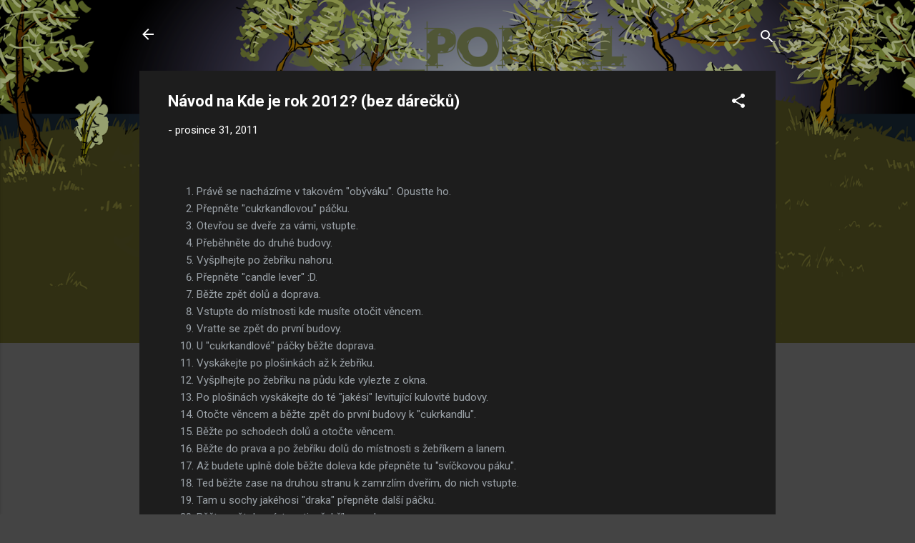

--- FILE ---
content_type: text/html; charset=UTF-8
request_url: https://www.subportal.xyz/2011/12/navod-na-kde-je-rok-2012-bez-darecku.html
body_size: 24385
content:
<!DOCTYPE html>
<html dir='ltr' lang='cs'>
<head>
<meta content='width=device-width, initial-scale=1' name='viewport'/>
<title>Návod na Kde je rok 2012? (bez dárečků)</title>
<meta content='text/html; charset=UTF-8' http-equiv='Content-Type'/>
<!-- Chrome, Firefox OS and Opera -->
<meta content='#444444' name='theme-color'/>
<!-- Windows Phone -->
<meta content='#444444' name='msapplication-navbutton-color'/>
<meta content='blogger' name='generator'/>
<link href='https://www.subportal.xyz/favicon.ico' rel='icon' type='image/x-icon'/>
<link href='https://www.subportal.xyz/2011/12/navod-na-kde-je-rok-2012-bez-darecku.html' rel='canonical'/>
<link rel="alternate" type="application/atom+xml" title="SUB_PORTAL - Atom" href="https://www.subportal.xyz/feeds/posts/default" />
<link rel="alternate" type="application/rss+xml" title="SUB_PORTAL - RSS" href="https://www.subportal.xyz/feeds/posts/default?alt=rss" />
<link rel="service.post" type="application/atom+xml" title="SUB_PORTAL - Atom" href="https://www.blogger.com/feeds/1528369075853923471/posts/default" />

<link rel="alternate" type="application/atom+xml" title="SUB_PORTAL - Atom" href="https://www.subportal.xyz/feeds/4259161450198689094/comments/default" />
<!--Can't find substitution for tag [blog.ieCssRetrofitLinks]-->
<link href='http://nd05.jxs.cz/401/261/badab31d63_82397563_o2.png' rel='image_src'/>
<meta content='https://www.subportal.xyz/2011/12/navod-na-kde-je-rok-2012-bez-darecku.html' property='og:url'/>
<meta content='Návod na Kde je rok 2012? (bez dárečků)' property='og:title'/>
<meta content='Submachine Covert Front Daymare Town Návod Mateusz Skutnik Pastel Games Fog Fall Murtaugh submachine.blog.cz Subportal Sub Portal' property='og:description'/>
<meta content='https://lh3.googleusercontent.com/blogger_img_proxy/AEn0k_tvZWnOcTrxzeXR92Op_G-GSHTs1Kptq30H6fHtgFllM1EtlH71m0shTQ0H3Dv-LPAwpROQcQrUxbDCgQ4FngsdWRDNJ9vNGhuCq_59Dim40-Fh7_5zsg1S=w1200-h630-p-k-no-nu' property='og:image'/>
<style type='text/css'>@font-face{font-family:'Roboto';font-style:italic;font-weight:300;font-stretch:100%;font-display:swap;src:url(//fonts.gstatic.com/s/roboto/v50/KFOKCnqEu92Fr1Mu53ZEC9_Vu3r1gIhOszmOClHrs6ljXfMMLt_QuAX-k3Yi128m0kN2.woff2)format('woff2');unicode-range:U+0460-052F,U+1C80-1C8A,U+20B4,U+2DE0-2DFF,U+A640-A69F,U+FE2E-FE2F;}@font-face{font-family:'Roboto';font-style:italic;font-weight:300;font-stretch:100%;font-display:swap;src:url(//fonts.gstatic.com/s/roboto/v50/KFOKCnqEu92Fr1Mu53ZEC9_Vu3r1gIhOszmOClHrs6ljXfMMLt_QuAz-k3Yi128m0kN2.woff2)format('woff2');unicode-range:U+0301,U+0400-045F,U+0490-0491,U+04B0-04B1,U+2116;}@font-face{font-family:'Roboto';font-style:italic;font-weight:300;font-stretch:100%;font-display:swap;src:url(//fonts.gstatic.com/s/roboto/v50/KFOKCnqEu92Fr1Mu53ZEC9_Vu3r1gIhOszmOClHrs6ljXfMMLt_QuAT-k3Yi128m0kN2.woff2)format('woff2');unicode-range:U+1F00-1FFF;}@font-face{font-family:'Roboto';font-style:italic;font-weight:300;font-stretch:100%;font-display:swap;src:url(//fonts.gstatic.com/s/roboto/v50/KFOKCnqEu92Fr1Mu53ZEC9_Vu3r1gIhOszmOClHrs6ljXfMMLt_QuAv-k3Yi128m0kN2.woff2)format('woff2');unicode-range:U+0370-0377,U+037A-037F,U+0384-038A,U+038C,U+038E-03A1,U+03A3-03FF;}@font-face{font-family:'Roboto';font-style:italic;font-weight:300;font-stretch:100%;font-display:swap;src:url(//fonts.gstatic.com/s/roboto/v50/KFOKCnqEu92Fr1Mu53ZEC9_Vu3r1gIhOszmOClHrs6ljXfMMLt_QuHT-k3Yi128m0kN2.woff2)format('woff2');unicode-range:U+0302-0303,U+0305,U+0307-0308,U+0310,U+0312,U+0315,U+031A,U+0326-0327,U+032C,U+032F-0330,U+0332-0333,U+0338,U+033A,U+0346,U+034D,U+0391-03A1,U+03A3-03A9,U+03B1-03C9,U+03D1,U+03D5-03D6,U+03F0-03F1,U+03F4-03F5,U+2016-2017,U+2034-2038,U+203C,U+2040,U+2043,U+2047,U+2050,U+2057,U+205F,U+2070-2071,U+2074-208E,U+2090-209C,U+20D0-20DC,U+20E1,U+20E5-20EF,U+2100-2112,U+2114-2115,U+2117-2121,U+2123-214F,U+2190,U+2192,U+2194-21AE,U+21B0-21E5,U+21F1-21F2,U+21F4-2211,U+2213-2214,U+2216-22FF,U+2308-230B,U+2310,U+2319,U+231C-2321,U+2336-237A,U+237C,U+2395,U+239B-23B7,U+23D0,U+23DC-23E1,U+2474-2475,U+25AF,U+25B3,U+25B7,U+25BD,U+25C1,U+25CA,U+25CC,U+25FB,U+266D-266F,U+27C0-27FF,U+2900-2AFF,U+2B0E-2B11,U+2B30-2B4C,U+2BFE,U+3030,U+FF5B,U+FF5D,U+1D400-1D7FF,U+1EE00-1EEFF;}@font-face{font-family:'Roboto';font-style:italic;font-weight:300;font-stretch:100%;font-display:swap;src:url(//fonts.gstatic.com/s/roboto/v50/KFOKCnqEu92Fr1Mu53ZEC9_Vu3r1gIhOszmOClHrs6ljXfMMLt_QuGb-k3Yi128m0kN2.woff2)format('woff2');unicode-range:U+0001-000C,U+000E-001F,U+007F-009F,U+20DD-20E0,U+20E2-20E4,U+2150-218F,U+2190,U+2192,U+2194-2199,U+21AF,U+21E6-21F0,U+21F3,U+2218-2219,U+2299,U+22C4-22C6,U+2300-243F,U+2440-244A,U+2460-24FF,U+25A0-27BF,U+2800-28FF,U+2921-2922,U+2981,U+29BF,U+29EB,U+2B00-2BFF,U+4DC0-4DFF,U+FFF9-FFFB,U+10140-1018E,U+10190-1019C,U+101A0,U+101D0-101FD,U+102E0-102FB,U+10E60-10E7E,U+1D2C0-1D2D3,U+1D2E0-1D37F,U+1F000-1F0FF,U+1F100-1F1AD,U+1F1E6-1F1FF,U+1F30D-1F30F,U+1F315,U+1F31C,U+1F31E,U+1F320-1F32C,U+1F336,U+1F378,U+1F37D,U+1F382,U+1F393-1F39F,U+1F3A7-1F3A8,U+1F3AC-1F3AF,U+1F3C2,U+1F3C4-1F3C6,U+1F3CA-1F3CE,U+1F3D4-1F3E0,U+1F3ED,U+1F3F1-1F3F3,U+1F3F5-1F3F7,U+1F408,U+1F415,U+1F41F,U+1F426,U+1F43F,U+1F441-1F442,U+1F444,U+1F446-1F449,U+1F44C-1F44E,U+1F453,U+1F46A,U+1F47D,U+1F4A3,U+1F4B0,U+1F4B3,U+1F4B9,U+1F4BB,U+1F4BF,U+1F4C8-1F4CB,U+1F4D6,U+1F4DA,U+1F4DF,U+1F4E3-1F4E6,U+1F4EA-1F4ED,U+1F4F7,U+1F4F9-1F4FB,U+1F4FD-1F4FE,U+1F503,U+1F507-1F50B,U+1F50D,U+1F512-1F513,U+1F53E-1F54A,U+1F54F-1F5FA,U+1F610,U+1F650-1F67F,U+1F687,U+1F68D,U+1F691,U+1F694,U+1F698,U+1F6AD,U+1F6B2,U+1F6B9-1F6BA,U+1F6BC,U+1F6C6-1F6CF,U+1F6D3-1F6D7,U+1F6E0-1F6EA,U+1F6F0-1F6F3,U+1F6F7-1F6FC,U+1F700-1F7FF,U+1F800-1F80B,U+1F810-1F847,U+1F850-1F859,U+1F860-1F887,U+1F890-1F8AD,U+1F8B0-1F8BB,U+1F8C0-1F8C1,U+1F900-1F90B,U+1F93B,U+1F946,U+1F984,U+1F996,U+1F9E9,U+1FA00-1FA6F,U+1FA70-1FA7C,U+1FA80-1FA89,U+1FA8F-1FAC6,U+1FACE-1FADC,U+1FADF-1FAE9,U+1FAF0-1FAF8,U+1FB00-1FBFF;}@font-face{font-family:'Roboto';font-style:italic;font-weight:300;font-stretch:100%;font-display:swap;src:url(//fonts.gstatic.com/s/roboto/v50/KFOKCnqEu92Fr1Mu53ZEC9_Vu3r1gIhOszmOClHrs6ljXfMMLt_QuAf-k3Yi128m0kN2.woff2)format('woff2');unicode-range:U+0102-0103,U+0110-0111,U+0128-0129,U+0168-0169,U+01A0-01A1,U+01AF-01B0,U+0300-0301,U+0303-0304,U+0308-0309,U+0323,U+0329,U+1EA0-1EF9,U+20AB;}@font-face{font-family:'Roboto';font-style:italic;font-weight:300;font-stretch:100%;font-display:swap;src:url(//fonts.gstatic.com/s/roboto/v50/KFOKCnqEu92Fr1Mu53ZEC9_Vu3r1gIhOszmOClHrs6ljXfMMLt_QuAb-k3Yi128m0kN2.woff2)format('woff2');unicode-range:U+0100-02BA,U+02BD-02C5,U+02C7-02CC,U+02CE-02D7,U+02DD-02FF,U+0304,U+0308,U+0329,U+1D00-1DBF,U+1E00-1E9F,U+1EF2-1EFF,U+2020,U+20A0-20AB,U+20AD-20C0,U+2113,U+2C60-2C7F,U+A720-A7FF;}@font-face{font-family:'Roboto';font-style:italic;font-weight:300;font-stretch:100%;font-display:swap;src:url(//fonts.gstatic.com/s/roboto/v50/KFOKCnqEu92Fr1Mu53ZEC9_Vu3r1gIhOszmOClHrs6ljXfMMLt_QuAj-k3Yi128m0g.woff2)format('woff2');unicode-range:U+0000-00FF,U+0131,U+0152-0153,U+02BB-02BC,U+02C6,U+02DA,U+02DC,U+0304,U+0308,U+0329,U+2000-206F,U+20AC,U+2122,U+2191,U+2193,U+2212,U+2215,U+FEFF,U+FFFD;}@font-face{font-family:'Roboto';font-style:normal;font-weight:400;font-stretch:100%;font-display:swap;src:url(//fonts.gstatic.com/s/roboto/v50/KFO7CnqEu92Fr1ME7kSn66aGLdTylUAMa3GUBHMdazTgWw.woff2)format('woff2');unicode-range:U+0460-052F,U+1C80-1C8A,U+20B4,U+2DE0-2DFF,U+A640-A69F,U+FE2E-FE2F;}@font-face{font-family:'Roboto';font-style:normal;font-weight:400;font-stretch:100%;font-display:swap;src:url(//fonts.gstatic.com/s/roboto/v50/KFO7CnqEu92Fr1ME7kSn66aGLdTylUAMa3iUBHMdazTgWw.woff2)format('woff2');unicode-range:U+0301,U+0400-045F,U+0490-0491,U+04B0-04B1,U+2116;}@font-face{font-family:'Roboto';font-style:normal;font-weight:400;font-stretch:100%;font-display:swap;src:url(//fonts.gstatic.com/s/roboto/v50/KFO7CnqEu92Fr1ME7kSn66aGLdTylUAMa3CUBHMdazTgWw.woff2)format('woff2');unicode-range:U+1F00-1FFF;}@font-face{font-family:'Roboto';font-style:normal;font-weight:400;font-stretch:100%;font-display:swap;src:url(//fonts.gstatic.com/s/roboto/v50/KFO7CnqEu92Fr1ME7kSn66aGLdTylUAMa3-UBHMdazTgWw.woff2)format('woff2');unicode-range:U+0370-0377,U+037A-037F,U+0384-038A,U+038C,U+038E-03A1,U+03A3-03FF;}@font-face{font-family:'Roboto';font-style:normal;font-weight:400;font-stretch:100%;font-display:swap;src:url(//fonts.gstatic.com/s/roboto/v50/KFO7CnqEu92Fr1ME7kSn66aGLdTylUAMawCUBHMdazTgWw.woff2)format('woff2');unicode-range:U+0302-0303,U+0305,U+0307-0308,U+0310,U+0312,U+0315,U+031A,U+0326-0327,U+032C,U+032F-0330,U+0332-0333,U+0338,U+033A,U+0346,U+034D,U+0391-03A1,U+03A3-03A9,U+03B1-03C9,U+03D1,U+03D5-03D6,U+03F0-03F1,U+03F4-03F5,U+2016-2017,U+2034-2038,U+203C,U+2040,U+2043,U+2047,U+2050,U+2057,U+205F,U+2070-2071,U+2074-208E,U+2090-209C,U+20D0-20DC,U+20E1,U+20E5-20EF,U+2100-2112,U+2114-2115,U+2117-2121,U+2123-214F,U+2190,U+2192,U+2194-21AE,U+21B0-21E5,U+21F1-21F2,U+21F4-2211,U+2213-2214,U+2216-22FF,U+2308-230B,U+2310,U+2319,U+231C-2321,U+2336-237A,U+237C,U+2395,U+239B-23B7,U+23D0,U+23DC-23E1,U+2474-2475,U+25AF,U+25B3,U+25B7,U+25BD,U+25C1,U+25CA,U+25CC,U+25FB,U+266D-266F,U+27C0-27FF,U+2900-2AFF,U+2B0E-2B11,U+2B30-2B4C,U+2BFE,U+3030,U+FF5B,U+FF5D,U+1D400-1D7FF,U+1EE00-1EEFF;}@font-face{font-family:'Roboto';font-style:normal;font-weight:400;font-stretch:100%;font-display:swap;src:url(//fonts.gstatic.com/s/roboto/v50/KFO7CnqEu92Fr1ME7kSn66aGLdTylUAMaxKUBHMdazTgWw.woff2)format('woff2');unicode-range:U+0001-000C,U+000E-001F,U+007F-009F,U+20DD-20E0,U+20E2-20E4,U+2150-218F,U+2190,U+2192,U+2194-2199,U+21AF,U+21E6-21F0,U+21F3,U+2218-2219,U+2299,U+22C4-22C6,U+2300-243F,U+2440-244A,U+2460-24FF,U+25A0-27BF,U+2800-28FF,U+2921-2922,U+2981,U+29BF,U+29EB,U+2B00-2BFF,U+4DC0-4DFF,U+FFF9-FFFB,U+10140-1018E,U+10190-1019C,U+101A0,U+101D0-101FD,U+102E0-102FB,U+10E60-10E7E,U+1D2C0-1D2D3,U+1D2E0-1D37F,U+1F000-1F0FF,U+1F100-1F1AD,U+1F1E6-1F1FF,U+1F30D-1F30F,U+1F315,U+1F31C,U+1F31E,U+1F320-1F32C,U+1F336,U+1F378,U+1F37D,U+1F382,U+1F393-1F39F,U+1F3A7-1F3A8,U+1F3AC-1F3AF,U+1F3C2,U+1F3C4-1F3C6,U+1F3CA-1F3CE,U+1F3D4-1F3E0,U+1F3ED,U+1F3F1-1F3F3,U+1F3F5-1F3F7,U+1F408,U+1F415,U+1F41F,U+1F426,U+1F43F,U+1F441-1F442,U+1F444,U+1F446-1F449,U+1F44C-1F44E,U+1F453,U+1F46A,U+1F47D,U+1F4A3,U+1F4B0,U+1F4B3,U+1F4B9,U+1F4BB,U+1F4BF,U+1F4C8-1F4CB,U+1F4D6,U+1F4DA,U+1F4DF,U+1F4E3-1F4E6,U+1F4EA-1F4ED,U+1F4F7,U+1F4F9-1F4FB,U+1F4FD-1F4FE,U+1F503,U+1F507-1F50B,U+1F50D,U+1F512-1F513,U+1F53E-1F54A,U+1F54F-1F5FA,U+1F610,U+1F650-1F67F,U+1F687,U+1F68D,U+1F691,U+1F694,U+1F698,U+1F6AD,U+1F6B2,U+1F6B9-1F6BA,U+1F6BC,U+1F6C6-1F6CF,U+1F6D3-1F6D7,U+1F6E0-1F6EA,U+1F6F0-1F6F3,U+1F6F7-1F6FC,U+1F700-1F7FF,U+1F800-1F80B,U+1F810-1F847,U+1F850-1F859,U+1F860-1F887,U+1F890-1F8AD,U+1F8B0-1F8BB,U+1F8C0-1F8C1,U+1F900-1F90B,U+1F93B,U+1F946,U+1F984,U+1F996,U+1F9E9,U+1FA00-1FA6F,U+1FA70-1FA7C,U+1FA80-1FA89,U+1FA8F-1FAC6,U+1FACE-1FADC,U+1FADF-1FAE9,U+1FAF0-1FAF8,U+1FB00-1FBFF;}@font-face{font-family:'Roboto';font-style:normal;font-weight:400;font-stretch:100%;font-display:swap;src:url(//fonts.gstatic.com/s/roboto/v50/KFO7CnqEu92Fr1ME7kSn66aGLdTylUAMa3OUBHMdazTgWw.woff2)format('woff2');unicode-range:U+0102-0103,U+0110-0111,U+0128-0129,U+0168-0169,U+01A0-01A1,U+01AF-01B0,U+0300-0301,U+0303-0304,U+0308-0309,U+0323,U+0329,U+1EA0-1EF9,U+20AB;}@font-face{font-family:'Roboto';font-style:normal;font-weight:400;font-stretch:100%;font-display:swap;src:url(//fonts.gstatic.com/s/roboto/v50/KFO7CnqEu92Fr1ME7kSn66aGLdTylUAMa3KUBHMdazTgWw.woff2)format('woff2');unicode-range:U+0100-02BA,U+02BD-02C5,U+02C7-02CC,U+02CE-02D7,U+02DD-02FF,U+0304,U+0308,U+0329,U+1D00-1DBF,U+1E00-1E9F,U+1EF2-1EFF,U+2020,U+20A0-20AB,U+20AD-20C0,U+2113,U+2C60-2C7F,U+A720-A7FF;}@font-face{font-family:'Roboto';font-style:normal;font-weight:400;font-stretch:100%;font-display:swap;src:url(//fonts.gstatic.com/s/roboto/v50/KFO7CnqEu92Fr1ME7kSn66aGLdTylUAMa3yUBHMdazQ.woff2)format('woff2');unicode-range:U+0000-00FF,U+0131,U+0152-0153,U+02BB-02BC,U+02C6,U+02DA,U+02DC,U+0304,U+0308,U+0329,U+2000-206F,U+20AC,U+2122,U+2191,U+2193,U+2212,U+2215,U+FEFF,U+FFFD;}@font-face{font-family:'Roboto';font-style:normal;font-weight:700;font-stretch:100%;font-display:swap;src:url(//fonts.gstatic.com/s/roboto/v50/KFO7CnqEu92Fr1ME7kSn66aGLdTylUAMa3GUBHMdazTgWw.woff2)format('woff2');unicode-range:U+0460-052F,U+1C80-1C8A,U+20B4,U+2DE0-2DFF,U+A640-A69F,U+FE2E-FE2F;}@font-face{font-family:'Roboto';font-style:normal;font-weight:700;font-stretch:100%;font-display:swap;src:url(//fonts.gstatic.com/s/roboto/v50/KFO7CnqEu92Fr1ME7kSn66aGLdTylUAMa3iUBHMdazTgWw.woff2)format('woff2');unicode-range:U+0301,U+0400-045F,U+0490-0491,U+04B0-04B1,U+2116;}@font-face{font-family:'Roboto';font-style:normal;font-weight:700;font-stretch:100%;font-display:swap;src:url(//fonts.gstatic.com/s/roboto/v50/KFO7CnqEu92Fr1ME7kSn66aGLdTylUAMa3CUBHMdazTgWw.woff2)format('woff2');unicode-range:U+1F00-1FFF;}@font-face{font-family:'Roboto';font-style:normal;font-weight:700;font-stretch:100%;font-display:swap;src:url(//fonts.gstatic.com/s/roboto/v50/KFO7CnqEu92Fr1ME7kSn66aGLdTylUAMa3-UBHMdazTgWw.woff2)format('woff2');unicode-range:U+0370-0377,U+037A-037F,U+0384-038A,U+038C,U+038E-03A1,U+03A3-03FF;}@font-face{font-family:'Roboto';font-style:normal;font-weight:700;font-stretch:100%;font-display:swap;src:url(//fonts.gstatic.com/s/roboto/v50/KFO7CnqEu92Fr1ME7kSn66aGLdTylUAMawCUBHMdazTgWw.woff2)format('woff2');unicode-range:U+0302-0303,U+0305,U+0307-0308,U+0310,U+0312,U+0315,U+031A,U+0326-0327,U+032C,U+032F-0330,U+0332-0333,U+0338,U+033A,U+0346,U+034D,U+0391-03A1,U+03A3-03A9,U+03B1-03C9,U+03D1,U+03D5-03D6,U+03F0-03F1,U+03F4-03F5,U+2016-2017,U+2034-2038,U+203C,U+2040,U+2043,U+2047,U+2050,U+2057,U+205F,U+2070-2071,U+2074-208E,U+2090-209C,U+20D0-20DC,U+20E1,U+20E5-20EF,U+2100-2112,U+2114-2115,U+2117-2121,U+2123-214F,U+2190,U+2192,U+2194-21AE,U+21B0-21E5,U+21F1-21F2,U+21F4-2211,U+2213-2214,U+2216-22FF,U+2308-230B,U+2310,U+2319,U+231C-2321,U+2336-237A,U+237C,U+2395,U+239B-23B7,U+23D0,U+23DC-23E1,U+2474-2475,U+25AF,U+25B3,U+25B7,U+25BD,U+25C1,U+25CA,U+25CC,U+25FB,U+266D-266F,U+27C0-27FF,U+2900-2AFF,U+2B0E-2B11,U+2B30-2B4C,U+2BFE,U+3030,U+FF5B,U+FF5D,U+1D400-1D7FF,U+1EE00-1EEFF;}@font-face{font-family:'Roboto';font-style:normal;font-weight:700;font-stretch:100%;font-display:swap;src:url(//fonts.gstatic.com/s/roboto/v50/KFO7CnqEu92Fr1ME7kSn66aGLdTylUAMaxKUBHMdazTgWw.woff2)format('woff2');unicode-range:U+0001-000C,U+000E-001F,U+007F-009F,U+20DD-20E0,U+20E2-20E4,U+2150-218F,U+2190,U+2192,U+2194-2199,U+21AF,U+21E6-21F0,U+21F3,U+2218-2219,U+2299,U+22C4-22C6,U+2300-243F,U+2440-244A,U+2460-24FF,U+25A0-27BF,U+2800-28FF,U+2921-2922,U+2981,U+29BF,U+29EB,U+2B00-2BFF,U+4DC0-4DFF,U+FFF9-FFFB,U+10140-1018E,U+10190-1019C,U+101A0,U+101D0-101FD,U+102E0-102FB,U+10E60-10E7E,U+1D2C0-1D2D3,U+1D2E0-1D37F,U+1F000-1F0FF,U+1F100-1F1AD,U+1F1E6-1F1FF,U+1F30D-1F30F,U+1F315,U+1F31C,U+1F31E,U+1F320-1F32C,U+1F336,U+1F378,U+1F37D,U+1F382,U+1F393-1F39F,U+1F3A7-1F3A8,U+1F3AC-1F3AF,U+1F3C2,U+1F3C4-1F3C6,U+1F3CA-1F3CE,U+1F3D4-1F3E0,U+1F3ED,U+1F3F1-1F3F3,U+1F3F5-1F3F7,U+1F408,U+1F415,U+1F41F,U+1F426,U+1F43F,U+1F441-1F442,U+1F444,U+1F446-1F449,U+1F44C-1F44E,U+1F453,U+1F46A,U+1F47D,U+1F4A3,U+1F4B0,U+1F4B3,U+1F4B9,U+1F4BB,U+1F4BF,U+1F4C8-1F4CB,U+1F4D6,U+1F4DA,U+1F4DF,U+1F4E3-1F4E6,U+1F4EA-1F4ED,U+1F4F7,U+1F4F9-1F4FB,U+1F4FD-1F4FE,U+1F503,U+1F507-1F50B,U+1F50D,U+1F512-1F513,U+1F53E-1F54A,U+1F54F-1F5FA,U+1F610,U+1F650-1F67F,U+1F687,U+1F68D,U+1F691,U+1F694,U+1F698,U+1F6AD,U+1F6B2,U+1F6B9-1F6BA,U+1F6BC,U+1F6C6-1F6CF,U+1F6D3-1F6D7,U+1F6E0-1F6EA,U+1F6F0-1F6F3,U+1F6F7-1F6FC,U+1F700-1F7FF,U+1F800-1F80B,U+1F810-1F847,U+1F850-1F859,U+1F860-1F887,U+1F890-1F8AD,U+1F8B0-1F8BB,U+1F8C0-1F8C1,U+1F900-1F90B,U+1F93B,U+1F946,U+1F984,U+1F996,U+1F9E9,U+1FA00-1FA6F,U+1FA70-1FA7C,U+1FA80-1FA89,U+1FA8F-1FAC6,U+1FACE-1FADC,U+1FADF-1FAE9,U+1FAF0-1FAF8,U+1FB00-1FBFF;}@font-face{font-family:'Roboto';font-style:normal;font-weight:700;font-stretch:100%;font-display:swap;src:url(//fonts.gstatic.com/s/roboto/v50/KFO7CnqEu92Fr1ME7kSn66aGLdTylUAMa3OUBHMdazTgWw.woff2)format('woff2');unicode-range:U+0102-0103,U+0110-0111,U+0128-0129,U+0168-0169,U+01A0-01A1,U+01AF-01B0,U+0300-0301,U+0303-0304,U+0308-0309,U+0323,U+0329,U+1EA0-1EF9,U+20AB;}@font-face{font-family:'Roboto';font-style:normal;font-weight:700;font-stretch:100%;font-display:swap;src:url(//fonts.gstatic.com/s/roboto/v50/KFO7CnqEu92Fr1ME7kSn66aGLdTylUAMa3KUBHMdazTgWw.woff2)format('woff2');unicode-range:U+0100-02BA,U+02BD-02C5,U+02C7-02CC,U+02CE-02D7,U+02DD-02FF,U+0304,U+0308,U+0329,U+1D00-1DBF,U+1E00-1E9F,U+1EF2-1EFF,U+2020,U+20A0-20AB,U+20AD-20C0,U+2113,U+2C60-2C7F,U+A720-A7FF;}@font-face{font-family:'Roboto';font-style:normal;font-weight:700;font-stretch:100%;font-display:swap;src:url(//fonts.gstatic.com/s/roboto/v50/KFO7CnqEu92Fr1ME7kSn66aGLdTylUAMa3yUBHMdazQ.woff2)format('woff2');unicode-range:U+0000-00FF,U+0131,U+0152-0153,U+02BB-02BC,U+02C6,U+02DA,U+02DC,U+0304,U+0308,U+0329,U+2000-206F,U+20AC,U+2122,U+2191,U+2193,U+2212,U+2215,U+FEFF,U+FFFD;}</style>
<style id='page-skin-1' type='text/css'><!--
/*! normalize.css v3.0.1 | MIT License | git.io/normalize */html{font-family:sans-serif;-ms-text-size-adjust:100%;-webkit-text-size-adjust:100%}body{margin:0}article,aside,details,figcaption,figure,footer,header,hgroup,main,nav,section,summary{display:block}audio,canvas,progress,video{display:inline-block;vertical-align:baseline}audio:not([controls]){display:none;height:0}[hidden],template{display:none}a{background:transparent}a:active,a:hover{outline:0}abbr[title]{border-bottom:1px dotted}b,strong{font-weight:bold}dfn{font-style:italic}h1{font-size:2em;margin:.67em 0}mark{background:#ff0;color:#000}small{font-size:80%}sub,sup{font-size:75%;line-height:0;position:relative;vertical-align:baseline}sup{top:-0.5em}sub{bottom:-0.25em}img{border:0}svg:not(:root){overflow:hidden}figure{margin:1em 40px}hr{-moz-box-sizing:content-box;box-sizing:content-box;height:0}pre{overflow:auto}code,kbd,pre,samp{font-family:monospace,monospace;font-size:1em}button,input,optgroup,select,textarea{color:inherit;font:inherit;margin:0}button{overflow:visible}button,select{text-transform:none}button,html input[type="button"],input[type="reset"],input[type="submit"]{-webkit-appearance:button;cursor:pointer}button[disabled],html input[disabled]{cursor:default}button::-moz-focus-inner,input::-moz-focus-inner{border:0;padding:0}input{line-height:normal}input[type="checkbox"],input[type="radio"]{box-sizing:border-box;padding:0}input[type="number"]::-webkit-inner-spin-button,input[type="number"]::-webkit-outer-spin-button{height:auto}input[type="search"]{-webkit-appearance:textfield;-moz-box-sizing:content-box;-webkit-box-sizing:content-box;box-sizing:content-box}input[type="search"]::-webkit-search-cancel-button,input[type="search"]::-webkit-search-decoration{-webkit-appearance:none}fieldset{border:1px solid #c0c0c0;margin:0 2px;padding:.35em .625em .75em}legend{border:0;padding:0}textarea{overflow:auto}optgroup{font-weight:bold}table{border-collapse:collapse;border-spacing:0}td,th{padding:0}
/*!************************************************
* Blogger Template Style
* Name: Contempo
**************************************************/
body{
overflow-wrap:break-word;
word-break:break-word;
word-wrap:break-word
}
.hidden{
display:none
}
.invisible{
visibility:hidden
}
.container::after,.float-container::after{
clear:both;
content:"";
display:table
}
.clearboth{
clear:both
}
#comments .comment .comment-actions,.subscribe-popup .FollowByEmail .follow-by-email-submit,.widget.Profile .profile-link,.widget.Profile .profile-link.visit-profile{
background:0 0;
border:0;
box-shadow:none;
color:#2196f3;
cursor:pointer;
font-size:14px;
font-weight:700;
outline:0;
text-decoration:none;
text-transform:uppercase;
width:auto
}
.dim-overlay{
background-color:rgba(0,0,0,.54);
height:100vh;
left:0;
position:fixed;
top:0;
width:100%
}
#sharing-dim-overlay{
background-color:transparent
}
input::-ms-clear{
display:none
}
.blogger-logo,.svg-icon-24.blogger-logo{
fill:#ff9800;
opacity:1
}
.loading-spinner-large{
-webkit-animation:mspin-rotate 1.568s infinite linear;
animation:mspin-rotate 1.568s infinite linear;
height:48px;
overflow:hidden;
position:absolute;
width:48px;
z-index:200
}
.loading-spinner-large>div{
-webkit-animation:mspin-revrot 5332ms infinite steps(4);
animation:mspin-revrot 5332ms infinite steps(4)
}
.loading-spinner-large>div>div{
-webkit-animation:mspin-singlecolor-large-film 1333ms infinite steps(81);
animation:mspin-singlecolor-large-film 1333ms infinite steps(81);
background-size:100%;
height:48px;
width:3888px
}
.mspin-black-large>div>div,.mspin-grey_54-large>div>div{
background-image:url(https://www.blogblog.com/indie/mspin_black_large.svg)
}
.mspin-white-large>div>div{
background-image:url(https://www.blogblog.com/indie/mspin_white_large.svg)
}
.mspin-grey_54-large{
opacity:.54
}
@-webkit-keyframes mspin-singlecolor-large-film{
from{
-webkit-transform:translateX(0);
transform:translateX(0)
}
to{
-webkit-transform:translateX(-3888px);
transform:translateX(-3888px)
}
}
@keyframes mspin-singlecolor-large-film{
from{
-webkit-transform:translateX(0);
transform:translateX(0)
}
to{
-webkit-transform:translateX(-3888px);
transform:translateX(-3888px)
}
}
@-webkit-keyframes mspin-rotate{
from{
-webkit-transform:rotate(0);
transform:rotate(0)
}
to{
-webkit-transform:rotate(360deg);
transform:rotate(360deg)
}
}
@keyframes mspin-rotate{
from{
-webkit-transform:rotate(0);
transform:rotate(0)
}
to{
-webkit-transform:rotate(360deg);
transform:rotate(360deg)
}
}
@-webkit-keyframes mspin-revrot{
from{
-webkit-transform:rotate(0);
transform:rotate(0)
}
to{
-webkit-transform:rotate(-360deg);
transform:rotate(-360deg)
}
}
@keyframes mspin-revrot{
from{
-webkit-transform:rotate(0);
transform:rotate(0)
}
to{
-webkit-transform:rotate(-360deg);
transform:rotate(-360deg)
}
}
.skip-navigation{
background-color:#fff;
box-sizing:border-box;
color:#000;
display:block;
height:0;
left:0;
line-height:50px;
overflow:hidden;
padding-top:0;
position:fixed;
text-align:center;
top:0;
-webkit-transition:box-shadow .3s,height .3s,padding-top .3s;
transition:box-shadow .3s,height .3s,padding-top .3s;
width:100%;
z-index:900
}
.skip-navigation:focus{
box-shadow:0 4px 5px 0 rgba(0,0,0,.14),0 1px 10px 0 rgba(0,0,0,.12),0 2px 4px -1px rgba(0,0,0,.2);
height:50px
}
#main{
outline:0
}
.main-heading{
position:absolute;
clip:rect(1px,1px,1px,1px);
padding:0;
border:0;
height:1px;
width:1px;
overflow:hidden
}
.Attribution{
margin-top:1em;
text-align:center
}
.Attribution .blogger img,.Attribution .blogger svg{
vertical-align:bottom
}
.Attribution .blogger img{
margin-right:.5em
}
.Attribution div{
line-height:24px;
margin-top:.5em
}
.Attribution .copyright,.Attribution .image-attribution{
font-size:.7em;
margin-top:1.5em
}
.BLOG_mobile_video_class{
display:none
}
.bg-photo{
background-attachment:scroll!important
}
body .CSS_LIGHTBOX{
z-index:900
}
.extendable .show-less,.extendable .show-more{
border-color:#2196f3;
color:#2196f3;
margin-top:8px
}
.extendable .show-less.hidden,.extendable .show-more.hidden{
display:none
}
.inline-ad{
display:none;
max-width:100%;
overflow:hidden
}
.adsbygoogle{
display:block
}
#cookieChoiceInfo{
bottom:0;
top:auto
}
iframe.b-hbp-video{
border:0
}
.post-body img{
max-width:100%
}
.post-body iframe{
max-width:100%
}
.post-body a[imageanchor="1"]{
display:inline-block
}
.byline{
margin-right:1em
}
.byline:last-child{
margin-right:0
}
.link-copied-dialog{
max-width:520px;
outline:0
}
.link-copied-dialog .modal-dialog-buttons{
margin-top:8px
}
.link-copied-dialog .goog-buttonset-default{
background:0 0;
border:0
}
.link-copied-dialog .goog-buttonset-default:focus{
outline:0
}
.paging-control-container{
margin-bottom:16px
}
.paging-control-container .paging-control{
display:inline-block
}
.paging-control-container .comment-range-text::after,.paging-control-container .paging-control{
color:#2196f3
}
.paging-control-container .comment-range-text,.paging-control-container .paging-control{
margin-right:8px
}
.paging-control-container .comment-range-text::after,.paging-control-container .paging-control::after{
content:"\b7";
cursor:default;
padding-left:8px;
pointer-events:none
}
.paging-control-container .comment-range-text:last-child::after,.paging-control-container .paging-control:last-child::after{
content:none
}
.byline.reactions iframe{
height:20px
}
.b-notification{
color:#000;
background-color:#fff;
border-bottom:solid 1px #000;
box-sizing:border-box;
padding:16px 32px;
text-align:center
}
.b-notification.visible{
-webkit-transition:margin-top .3s cubic-bezier(.4,0,.2,1);
transition:margin-top .3s cubic-bezier(.4,0,.2,1)
}
.b-notification.invisible{
position:absolute
}
.b-notification-close{
position:absolute;
right:8px;
top:8px
}
.no-posts-message{
line-height:40px;
text-align:center
}
@media screen and (max-width:800px){
body.item-view .post-body a[imageanchor="1"][style*="float: left;"],body.item-view .post-body a[imageanchor="1"][style*="float: right;"]{
float:none!important;
clear:none!important
}
body.item-view .post-body a[imageanchor="1"] img{
display:block;
height:auto;
margin:0 auto
}
body.item-view .post-body>.separator:first-child>a[imageanchor="1"]:first-child{
margin-top:20px
}
.post-body a[imageanchor]{
display:block
}
body.item-view .post-body a[imageanchor="1"]{
margin-left:0!important;
margin-right:0!important
}
body.item-view .post-body a[imageanchor="1"]+a[imageanchor="1"]{
margin-top:16px
}
}
.item-control{
display:none
}
#comments{
border-top:1px dashed rgba(0,0,0,.54);
margin-top:20px;
padding:20px
}
#comments .comment-thread ol{
margin:0;
padding-left:0;
padding-left:0
}
#comments .comment .comment-replybox-single,#comments .comment-thread .comment-replies{
margin-left:60px
}
#comments .comment-thread .thread-count{
display:none
}
#comments .comment{
list-style-type:none;
padding:0 0 30px;
position:relative
}
#comments .comment .comment{
padding-bottom:8px
}
.comment .avatar-image-container{
position:absolute
}
.comment .avatar-image-container img{
border-radius:50%
}
.avatar-image-container svg,.comment .avatar-image-container .avatar-icon{
border-radius:50%;
border:solid 1px #ffffff;
box-sizing:border-box;
fill:#ffffff;
height:35px;
margin:0;
padding:7px;
width:35px
}
.comment .comment-block{
margin-top:10px;
margin-left:60px;
padding-bottom:0
}
#comments .comment-author-header-wrapper{
margin-left:40px
}
#comments .comment .thread-expanded .comment-block{
padding-bottom:20px
}
#comments .comment .comment-header .user,#comments .comment .comment-header .user a{
color:#ffffff;
font-style:normal;
font-weight:700
}
#comments .comment .comment-actions{
bottom:0;
margin-bottom:15px;
position:absolute
}
#comments .comment .comment-actions>*{
margin-right:8px
}
#comments .comment .comment-header .datetime{
bottom:0;
color:rgba(255,255,255,.54);
display:inline-block;
font-size:13px;
font-style:italic;
margin-left:8px
}
#comments .comment .comment-footer .comment-timestamp a,#comments .comment .comment-header .datetime a{
color:rgba(255,255,255,.54)
}
#comments .comment .comment-content,.comment .comment-body{
margin-top:12px;
word-break:break-word
}
.comment-body{
margin-bottom:12px
}
#comments.embed[data-num-comments="0"]{
border:0;
margin-top:0;
padding-top:0
}
#comments.embed[data-num-comments="0"] #comment-post-message,#comments.embed[data-num-comments="0"] div.comment-form>p,#comments.embed[data-num-comments="0"] p.comment-footer{
display:none
}
#comment-editor-src{
display:none
}
.comments .comments-content .loadmore.loaded{
max-height:0;
opacity:0;
overflow:hidden
}
.extendable .remaining-items{
height:0;
overflow:hidden;
-webkit-transition:height .3s cubic-bezier(.4,0,.2,1);
transition:height .3s cubic-bezier(.4,0,.2,1)
}
.extendable .remaining-items.expanded{
height:auto
}
.svg-icon-24,.svg-icon-24-button{
cursor:pointer;
height:24px;
width:24px;
min-width:24px
}
.touch-icon{
margin:-12px;
padding:12px
}
.touch-icon:active,.touch-icon:focus{
background-color:rgba(153,153,153,.4);
border-radius:50%
}
svg:not(:root).touch-icon{
overflow:visible
}
html[dir=rtl] .rtl-reversible-icon{
-webkit-transform:scaleX(-1);
-ms-transform:scaleX(-1);
transform:scaleX(-1)
}
.svg-icon-24-button,.touch-icon-button{
background:0 0;
border:0;
margin:0;
outline:0;
padding:0
}
.touch-icon-button .touch-icon:active,.touch-icon-button .touch-icon:focus{
background-color:transparent
}
.touch-icon-button:active .touch-icon,.touch-icon-button:focus .touch-icon{
background-color:rgba(153,153,153,.4);
border-radius:50%
}
.Profile .default-avatar-wrapper .avatar-icon{
border-radius:50%;
border:solid 1px #ffffff;
box-sizing:border-box;
fill:#ffffff;
margin:0
}
.Profile .individual .default-avatar-wrapper .avatar-icon{
padding:25px
}
.Profile .individual .avatar-icon,.Profile .individual .profile-img{
height:120px;
width:120px
}
.Profile .team .default-avatar-wrapper .avatar-icon{
padding:8px
}
.Profile .team .avatar-icon,.Profile .team .default-avatar-wrapper,.Profile .team .profile-img{
height:40px;
width:40px
}
.snippet-container{
margin:0;
position:relative;
overflow:hidden
}
.snippet-fade{
bottom:0;
box-sizing:border-box;
position:absolute;
width:96px
}
.snippet-fade{
right:0
}
.snippet-fade:after{
content:"\2026"
}
.snippet-fade:after{
float:right
}
.post-bottom{
-webkit-box-align:center;
-webkit-align-items:center;
-ms-flex-align:center;
align-items:center;
display:-webkit-box;
display:-webkit-flex;
display:-ms-flexbox;
display:flex;
-webkit-flex-wrap:wrap;
-ms-flex-wrap:wrap;
flex-wrap:wrap
}
.post-footer{
-webkit-box-flex:1;
-webkit-flex:1 1 auto;
-ms-flex:1 1 auto;
flex:1 1 auto;
-webkit-flex-wrap:wrap;
-ms-flex-wrap:wrap;
flex-wrap:wrap;
-webkit-box-ordinal-group:2;
-webkit-order:1;
-ms-flex-order:1;
order:1
}
.post-footer>*{
-webkit-box-flex:0;
-webkit-flex:0 1 auto;
-ms-flex:0 1 auto;
flex:0 1 auto
}
.post-footer .byline:last-child{
margin-right:1em
}
.jump-link{
-webkit-box-flex:0;
-webkit-flex:0 0 auto;
-ms-flex:0 0 auto;
flex:0 0 auto;
-webkit-box-ordinal-group:3;
-webkit-order:2;
-ms-flex-order:2;
order:2
}
.centered-top-container.sticky{
left:0;
position:fixed;
right:0;
top:0;
width:auto;
z-index:50;
-webkit-transition-property:opacity,-webkit-transform;
transition-property:opacity,-webkit-transform;
transition-property:transform,opacity;
transition-property:transform,opacity,-webkit-transform;
-webkit-transition-duration:.2s;
transition-duration:.2s;
-webkit-transition-timing-function:cubic-bezier(.4,0,.2,1);
transition-timing-function:cubic-bezier(.4,0,.2,1)
}
.centered-top-placeholder{
display:none
}
.collapsed-header .centered-top-placeholder{
display:block
}
.centered-top-container .Header .replaced h1,.centered-top-placeholder .Header .replaced h1{
display:none
}
.centered-top-container.sticky .Header .replaced h1{
display:block
}
.centered-top-container.sticky .Header .header-widget{
background:0 0
}
.centered-top-container.sticky .Header .header-image-wrapper{
display:none
}
.centered-top-container img,.centered-top-placeholder img{
max-width:100%
}
.collapsible{
-webkit-transition:height .3s cubic-bezier(.4,0,.2,1);
transition:height .3s cubic-bezier(.4,0,.2,1)
}
.collapsible,.collapsible>summary{
display:block;
overflow:hidden
}
.collapsible>:not(summary){
display:none
}
.collapsible[open]>:not(summary){
display:block
}
.collapsible:focus,.collapsible>summary:focus{
outline:0
}
.collapsible>summary{
cursor:pointer;
display:block;
padding:0
}
.collapsible:focus>summary,.collapsible>summary:focus{
background-color:transparent
}
.collapsible>summary::-webkit-details-marker{
display:none
}
.collapsible-title{
-webkit-box-align:center;
-webkit-align-items:center;
-ms-flex-align:center;
align-items:center;
display:-webkit-box;
display:-webkit-flex;
display:-ms-flexbox;
display:flex
}
.collapsible-title .title{
-webkit-box-flex:1;
-webkit-flex:1 1 auto;
-ms-flex:1 1 auto;
flex:1 1 auto;
-webkit-box-ordinal-group:1;
-webkit-order:0;
-ms-flex-order:0;
order:0;
overflow:hidden;
text-overflow:ellipsis;
white-space:nowrap
}
.collapsible-title .chevron-down,.collapsible[open] .collapsible-title .chevron-up{
display:block
}
.collapsible-title .chevron-up,.collapsible[open] .collapsible-title .chevron-down{
display:none
}
.flat-button{
cursor:pointer;
display:inline-block;
font-weight:700;
text-transform:uppercase;
border-radius:2px;
padding:8px;
margin:-8px
}
.flat-icon-button{
background:0 0;
border:0;
margin:0;
outline:0;
padding:0;
margin:-12px;
padding:12px;
cursor:pointer;
box-sizing:content-box;
display:inline-block;
line-height:0
}
.flat-icon-button,.flat-icon-button .splash-wrapper{
border-radius:50%
}
.flat-icon-button .splash.animate{
-webkit-animation-duration:.3s;
animation-duration:.3s
}
.overflowable-container{
max-height:46px;
overflow:hidden;
position:relative
}
.overflow-button{
cursor:pointer
}
#overflowable-dim-overlay{
background:0 0
}
.overflow-popup{
box-shadow:0 2px 2px 0 rgba(0,0,0,.14),0 3px 1px -2px rgba(0,0,0,.2),0 1px 5px 0 rgba(0,0,0,.12);
background-color:#1d1d1d;
left:0;
max-width:calc(100% - 32px);
position:absolute;
top:0;
visibility:hidden;
z-index:101
}
.overflow-popup ul{
list-style:none
}
.overflow-popup .tabs li,.overflow-popup li{
display:block;
height:auto
}
.overflow-popup .tabs li{
padding-left:0;
padding-right:0
}
.overflow-button.hidden,.overflow-popup .tabs li.hidden,.overflow-popup li.hidden{
display:none
}
.pill-button{
background:0 0;
border:1px solid;
border-radius:12px;
cursor:pointer;
display:inline-block;
padding:4px 16px;
text-transform:uppercase
}
.ripple{
position:relative
}
.ripple>*{
z-index:1
}
.splash-wrapper{
bottom:0;
left:0;
overflow:hidden;
pointer-events:none;
position:absolute;
right:0;
top:0;
z-index:0
}
.splash{
background:#ccc;
border-radius:100%;
display:block;
opacity:.6;
position:absolute;
-webkit-transform:scale(0);
-ms-transform:scale(0);
transform:scale(0)
}
.splash.animate{
-webkit-animation:ripple-effect .4s linear;
animation:ripple-effect .4s linear
}
@-webkit-keyframes ripple-effect{
100%{
opacity:0;
-webkit-transform:scale(2.5);
transform:scale(2.5)
}
}
@keyframes ripple-effect{
100%{
opacity:0;
-webkit-transform:scale(2.5);
transform:scale(2.5)
}
}
.search{
display:-webkit-box;
display:-webkit-flex;
display:-ms-flexbox;
display:flex;
line-height:24px;
width:24px
}
.search.focused{
width:100%
}
.search.focused .section{
width:100%
}
.search form{
z-index:101
}
.search h3{
display:none
}
.search form{
display:-webkit-box;
display:-webkit-flex;
display:-ms-flexbox;
display:flex;
-webkit-box-flex:1;
-webkit-flex:1 0 0;
-ms-flex:1 0 0px;
flex:1 0 0;
border-bottom:solid 1px transparent;
padding-bottom:8px
}
.search form>*{
display:none
}
.search.focused form>*{
display:block
}
.search .search-input label{
display:none
}
.centered-top-placeholder.cloned .search form{
z-index:30
}
.search.focused form{
border-color:#ffffff;
position:relative;
width:auto
}
.collapsed-header .centered-top-container .search.focused form{
border-bottom-color:transparent
}
.search-expand{
-webkit-box-flex:0;
-webkit-flex:0 0 auto;
-ms-flex:0 0 auto;
flex:0 0 auto
}
.search-expand-text{
display:none
}
.search-close{
display:inline;
vertical-align:middle
}
.search-input{
-webkit-box-flex:1;
-webkit-flex:1 0 1px;
-ms-flex:1 0 1px;
flex:1 0 1px
}
.search-input input{
background:0 0;
border:0;
box-sizing:border-box;
color:#ffffff;
display:inline-block;
outline:0;
width:calc(100% - 48px)
}
.search-input input.no-cursor{
color:transparent;
text-shadow:0 0 0 #ffffff
}
.collapsed-header .centered-top-container .search-action,.collapsed-header .centered-top-container .search-input input{
color:#ffffff
}
.collapsed-header .centered-top-container .search-input input.no-cursor{
color:transparent;
text-shadow:0 0 0 #ffffff
}
.collapsed-header .centered-top-container .search-input input.no-cursor:focus,.search-input input.no-cursor:focus{
outline:0
}
.search-focused>*{
visibility:hidden
}
.search-focused .search,.search-focused .search-icon{
visibility:visible
}
.search.focused .search-action{
display:block
}
.search.focused .search-action:disabled{
opacity:.3
}
.widget.Sharing .sharing-button{
display:none
}
.widget.Sharing .sharing-buttons li{
padding:0
}
.widget.Sharing .sharing-buttons li span{
display:none
}
.post-share-buttons{
position:relative
}
.centered-bottom .share-buttons .svg-icon-24,.share-buttons .svg-icon-24{
fill:#ffffff
}
.sharing-open.touch-icon-button:active .touch-icon,.sharing-open.touch-icon-button:focus .touch-icon{
background-color:transparent
}
.share-buttons{
background-color:#1d1d1d;
border-radius:2px;
box-shadow:0 2px 2px 0 rgba(0,0,0,.14),0 3px 1px -2px rgba(0,0,0,.2),0 1px 5px 0 rgba(0,0,0,.12);
color:#ffffff;
list-style:none;
margin:0;
padding:8px 0;
position:absolute;
top:-11px;
min-width:200px;
z-index:101
}
.share-buttons.hidden{
display:none
}
.sharing-button{
background:0 0;
border:0;
margin:0;
outline:0;
padding:0;
cursor:pointer
}
.share-buttons li{
margin:0;
height:48px
}
.share-buttons li:last-child{
margin-bottom:0
}
.share-buttons li .sharing-platform-button{
box-sizing:border-box;
cursor:pointer;
display:block;
height:100%;
margin-bottom:0;
padding:0 16px;
position:relative;
width:100%
}
.share-buttons li .sharing-platform-button:focus,.share-buttons li .sharing-platform-button:hover{
background-color:rgba(128,128,128,.1);
outline:0
}
.share-buttons li svg[class*=" sharing-"],.share-buttons li svg[class^=sharing-]{
position:absolute;
top:10px
}
.share-buttons li span.sharing-platform-button{
position:relative;
top:0
}
.share-buttons li .platform-sharing-text{
display:block;
font-size:16px;
line-height:48px;
white-space:nowrap
}
.share-buttons li .platform-sharing-text{
margin-left:56px
}
.sidebar-container{
background-color:#1d1d1d;
max-width:284px;
overflow-y:auto;
-webkit-transition-property:-webkit-transform;
transition-property:-webkit-transform;
transition-property:transform;
transition-property:transform,-webkit-transform;
-webkit-transition-duration:.3s;
transition-duration:.3s;
-webkit-transition-timing-function:cubic-bezier(0,0,.2,1);
transition-timing-function:cubic-bezier(0,0,.2,1);
width:284px;
z-index:101;
-webkit-overflow-scrolling:touch
}
.sidebar-container .navigation{
line-height:0;
padding:16px
}
.sidebar-container .sidebar-back{
cursor:pointer
}
.sidebar-container .widget{
background:0 0;
margin:0 16px;
padding:16px 0
}
.sidebar-container .widget .title{
color:#c5c1c1;
margin:0
}
.sidebar-container .widget ul{
list-style:none;
margin:0;
padding:0
}
.sidebar-container .widget ul ul{
margin-left:1em
}
.sidebar-container .widget li{
font-size:16px;
line-height:normal
}
.sidebar-container .widget+.widget{
border-top:1px dashed #cccccc
}
.BlogArchive li{
margin:16px 0
}
.BlogArchive li:last-child{
margin-bottom:0
}
.Label li a{
display:inline-block
}
.BlogArchive .post-count,.Label .label-count{
float:right;
margin-left:.25em
}
.BlogArchive .post-count::before,.Label .label-count::before{
content:"("
}
.BlogArchive .post-count::after,.Label .label-count::after{
content:")"
}
.widget.Translate .skiptranslate>div{
display:block!important
}
.widget.Profile .profile-link{
display:-webkit-box;
display:-webkit-flex;
display:-ms-flexbox;
display:flex
}
.widget.Profile .team-member .default-avatar-wrapper,.widget.Profile .team-member .profile-img{
-webkit-box-flex:0;
-webkit-flex:0 0 auto;
-ms-flex:0 0 auto;
flex:0 0 auto;
margin-right:1em
}
.widget.Profile .individual .profile-link{
-webkit-box-orient:vertical;
-webkit-box-direction:normal;
-webkit-flex-direction:column;
-ms-flex-direction:column;
flex-direction:column
}
.widget.Profile .team .profile-link .profile-name{
-webkit-align-self:center;
-ms-flex-item-align:center;
align-self:center;
display:block;
-webkit-box-flex:1;
-webkit-flex:1 1 auto;
-ms-flex:1 1 auto;
flex:1 1 auto
}
.dim-overlay{
background-color:rgba(0,0,0,.54);
z-index:100
}
body.sidebar-visible{
overflow-y:hidden
}
@media screen and (max-width:1439px){
.sidebar-container{
bottom:0;
position:fixed;
top:0;
left:0;
right:auto
}
.sidebar-container.sidebar-invisible{
-webkit-transition-timing-function:cubic-bezier(.4,0,.6,1);
transition-timing-function:cubic-bezier(.4,0,.6,1);
-webkit-transform:translateX(-284px);
-ms-transform:translateX(-284px);
transform:translateX(-284px)
}
}
@media screen and (min-width:1440px){
.sidebar-container{
position:absolute;
top:0;
left:0;
right:auto
}
.sidebar-container .navigation{
display:none
}
}
.dialog{
box-shadow:0 2px 2px 0 rgba(0,0,0,.14),0 3px 1px -2px rgba(0,0,0,.2),0 1px 5px 0 rgba(0,0,0,.12);
background:#1d1d1d;
box-sizing:border-box;
color:#9ba2a8;
padding:30px;
position:fixed;
text-align:center;
width:calc(100% - 24px);
z-index:101
}
.dialog input[type=email],.dialog input[type=text]{
background-color:transparent;
border:0;
border-bottom:solid 1px rgba(155,162,168,.12);
color:#9ba2a8;
display:block;
font-family:Roboto, sans-serif;
font-size:16px;
line-height:24px;
margin:auto;
padding-bottom:7px;
outline:0;
text-align:center;
width:100%
}
.dialog input[type=email]::-webkit-input-placeholder,.dialog input[type=text]::-webkit-input-placeholder{
color:#9ba2a8
}
.dialog input[type=email]::-moz-placeholder,.dialog input[type=text]::-moz-placeholder{
color:#9ba2a8
}
.dialog input[type=email]:-ms-input-placeholder,.dialog input[type=text]:-ms-input-placeholder{
color:#9ba2a8
}
.dialog input[type=email]::-ms-input-placeholder,.dialog input[type=text]::-ms-input-placeholder{
color:#9ba2a8
}
.dialog input[type=email]::placeholder,.dialog input[type=text]::placeholder{
color:#9ba2a8
}
.dialog input[type=email]:focus,.dialog input[type=text]:focus{
border-bottom:solid 2px #2196f3;
padding-bottom:6px
}
.dialog input.no-cursor{
color:transparent;
text-shadow:0 0 0 #9ba2a8
}
.dialog input.no-cursor:focus{
outline:0
}
.dialog input.no-cursor:focus{
outline:0
}
.dialog input[type=submit]{
font-family:Roboto, sans-serif
}
.dialog .goog-buttonset-default{
color:#2196f3
}
.subscribe-popup{
max-width:364px
}
.subscribe-popup h3{
color:#ffffff;
font-size:1.8em;
margin-top:0
}
.subscribe-popup .FollowByEmail h3{
display:none
}
.subscribe-popup .FollowByEmail .follow-by-email-submit{
color:#2196f3;
display:inline-block;
margin:0 auto;
margin-top:24px;
width:auto;
white-space:normal
}
.subscribe-popup .FollowByEmail .follow-by-email-submit:disabled{
cursor:default;
opacity:.3
}
@media (max-width:800px){
.blog-name div.widget.Subscribe{
margin-bottom:16px
}
body.item-view .blog-name div.widget.Subscribe{
margin:8px auto 16px auto;
width:100%
}
}
.tabs{
list-style:none
}
.tabs li{
display:inline-block
}
.tabs li a{
cursor:pointer;
display:inline-block;
font-weight:700;
text-transform:uppercase;
padding:12px 8px
}
.tabs .selected{
border-bottom:4px solid #ffffff
}
.tabs .selected a{
color:#ffffff
}
body#layout .bg-photo,body#layout .bg-photo-overlay{
display:none
}
body#layout .page_body{
padding:0;
position:relative;
top:0
}
body#layout .page{
display:inline-block;
left:inherit;
position:relative;
vertical-align:top;
width:540px
}
body#layout .centered{
max-width:954px
}
body#layout .navigation{
display:none
}
body#layout .sidebar-container{
display:inline-block;
width:40%
}
body#layout .hamburger-menu,body#layout .search{
display:none
}
.centered-top-container .svg-icon-24,body.collapsed-header .centered-top-placeholder .svg-icon-24{
fill:#ffffff
}
.sidebar-container .svg-icon-24{
fill:#ffffff
}
.centered-bottom .svg-icon-24,body.collapsed-header .centered-top-container .svg-icon-24{
fill:#ffffff
}
.centered-bottom .share-buttons .svg-icon-24,.share-buttons .svg-icon-24{
fill:#ffffff
}
body{
background-color:#444444;
color:#9ba2a8;
font:15px Roboto, sans-serif;
margin:0;
min-height:100vh
}
img{
max-width:100%
}
h3{
color:#9ba2a8;
font-size:16px
}
a{
text-decoration:none;
color:#2196f3
}
a:visited{
color:#2196f3
}
a:hover{
color:#2196f3
}
blockquote{
color:#dddddd;
font:italic 300 15px Roboto, sans-serif;
font-size:x-large;
text-align:center
}
.pill-button{
font-size:12px
}
.bg-photo-container{
height:480px;
overflow:hidden;
position:absolute;
width:100%;
z-index:1
}
.bg-photo{
background:#444444 url(//1.bp.blogspot.com/-Dp71xPiUmew/Xw9NIuy5PYI/AAAAAAAAAQw/HfpxcYc7_iEj4tLL2BfhkHh8yC8RUrZSACK4BGAYYCw/s100/SES.png) repeat scroll top center;
background-attachment:scroll;
background-size:cover;
-webkit-filter:blur(0px);
filter:blur(0px);
height:calc(100% + 2 * 0px);
left:0px;
position:absolute;
top:0px;
width:calc(100% + 2 * 0px)
}
.bg-photo-overlay{
background:rgba(0,0,0,.26);
background-size:cover;
height:480px;
position:absolute;
width:100%;
z-index:2
}
.hamburger-menu{
float:left;
margin-top:0
}
.sticky .hamburger-menu{
float:none;
position:absolute
}
.search{
border-bottom:solid 1px rgba(255, 255, 255, 0);
float:right;
position:relative;
-webkit-transition-property:width;
transition-property:width;
-webkit-transition-duration:.5s;
transition-duration:.5s;
-webkit-transition-timing-function:cubic-bezier(.4,0,.2,1);
transition-timing-function:cubic-bezier(.4,0,.2,1);
z-index:101
}
.search .dim-overlay{
background-color:transparent
}
.search form{
height:36px;
-webkit-transition-property:border-color;
transition-property:border-color;
-webkit-transition-delay:.5s;
transition-delay:.5s;
-webkit-transition-duration:.2s;
transition-duration:.2s;
-webkit-transition-timing-function:cubic-bezier(.4,0,.2,1);
transition-timing-function:cubic-bezier(.4,0,.2,1)
}
.search.focused{
width:calc(100% - 48px)
}
.search.focused form{
display:-webkit-box;
display:-webkit-flex;
display:-ms-flexbox;
display:flex;
-webkit-box-flex:1;
-webkit-flex:1 0 1px;
-ms-flex:1 0 1px;
flex:1 0 1px;
border-color:#ffffff;
margin-left:-24px;
padding-left:36px;
position:relative;
width:auto
}
.item-view .search,.sticky .search{
right:0;
float:none;
margin-left:0;
position:absolute
}
.item-view .search.focused,.sticky .search.focused{
width:calc(100% - 50px)
}
.item-view .search.focused form,.sticky .search.focused form{
border-bottom-color:#9ba2a8
}
.centered-top-placeholder.cloned .search form{
z-index:30
}
.search_button{
-webkit-box-flex:0;
-webkit-flex:0 0 24px;
-ms-flex:0 0 24px;
flex:0 0 24px;
-webkit-box-orient:vertical;
-webkit-box-direction:normal;
-webkit-flex-direction:column;
-ms-flex-direction:column;
flex-direction:column
}
.search_button svg{
margin-top:0
}
.search-input{
height:48px
}
.search-input input{
display:block;
color:#ffffff;
font:16px Roboto, sans-serif;
height:48px;
line-height:48px;
padding:0;
width:100%
}
.search-input input::-webkit-input-placeholder{
color:#ffffff;
opacity:.3
}
.search-input input::-moz-placeholder{
color:#ffffff;
opacity:.3
}
.search-input input:-ms-input-placeholder{
color:#ffffff;
opacity:.3
}
.search-input input::-ms-input-placeholder{
color:#ffffff;
opacity:.3
}
.search-input input::placeholder{
color:#ffffff;
opacity:.3
}
.search-action{
background:0 0;
border:0;
color:#ffffff;
cursor:pointer;
display:none;
height:48px;
margin-top:0
}
.sticky .search-action{
color:#9ba2a8
}
.search.focused .search-action{
display:block
}
.search.focused .search-action:disabled{
opacity:.3
}
.page_body{
position:relative;
z-index:20
}
.page_body .widget{
margin-bottom:16px
}
.page_body .centered{
box-sizing:border-box;
display:-webkit-box;
display:-webkit-flex;
display:-ms-flexbox;
display:flex;
-webkit-box-orient:vertical;
-webkit-box-direction:normal;
-webkit-flex-direction:column;
-ms-flex-direction:column;
flex-direction:column;
margin:0 auto;
max-width:922px;
min-height:100vh;
padding:24px 0
}
.page_body .centered>*{
-webkit-box-flex:0;
-webkit-flex:0 0 auto;
-ms-flex:0 0 auto;
flex:0 0 auto
}
.page_body .centered>#footer{
margin-top:auto
}
.blog-name{
margin:24px 0 16px 0
}
.item-view .blog-name,.sticky .blog-name{
box-sizing:border-box;
margin-left:36px;
min-height:48px;
opacity:1;
padding-top:12px
}
.blog-name .subscribe-section-container{
margin-bottom:32px;
text-align:center;
-webkit-transition-property:opacity;
transition-property:opacity;
-webkit-transition-duration:.5s;
transition-duration:.5s
}
.item-view .blog-name .subscribe-section-container,.sticky .blog-name .subscribe-section-container{
margin:0 0 8px 0
}
.blog-name .PageList{
margin-top:16px;
padding-top:8px;
text-align:center
}
.blog-name .PageList .overflowable-contents{
width:100%
}
.blog-name .PageList h3.title{
color:#ffffff;
margin:8px auto;
text-align:center;
width:100%
}
.centered-top-container .blog-name{
-webkit-transition-property:opacity;
transition-property:opacity;
-webkit-transition-duration:.5s;
transition-duration:.5s
}
.item-view .return_link{
margin-bottom:12px;
margin-top:12px;
position:absolute
}
.item-view .blog-name{
display:-webkit-box;
display:-webkit-flex;
display:-ms-flexbox;
display:flex;
-webkit-flex-wrap:wrap;
-ms-flex-wrap:wrap;
flex-wrap:wrap;
margin:0 48px 27px 48px
}
.item-view .subscribe-section-container{
-webkit-box-flex:0;
-webkit-flex:0 0 auto;
-ms-flex:0 0 auto;
flex:0 0 auto
}
.item-view #header,.item-view .Header{
margin-bottom:5px;
margin-right:15px
}
.item-view .sticky .Header{
margin-bottom:0
}
.item-view .Header p{
margin:10px 0 0 0;
text-align:left
}
.item-view .post-share-buttons-bottom{
margin-right:16px
}
.sticky{
background:#1d1d1d;
box-shadow:0 0 20px 0 rgba(0,0,0,.7);
box-sizing:border-box;
margin-left:0
}
.sticky #header{
margin-bottom:8px;
margin-right:8px
}
.sticky .centered-top{
margin:4px auto;
max-width:890px;
min-height:48px
}
.sticky .blog-name{
display:-webkit-box;
display:-webkit-flex;
display:-ms-flexbox;
display:flex;
margin:0 48px
}
.sticky .blog-name #header{
-webkit-box-flex:0;
-webkit-flex:0 1 auto;
-ms-flex:0 1 auto;
flex:0 1 auto;
-webkit-box-ordinal-group:2;
-webkit-order:1;
-ms-flex-order:1;
order:1;
overflow:hidden
}
.sticky .blog-name .subscribe-section-container{
-webkit-box-flex:0;
-webkit-flex:0 0 auto;
-ms-flex:0 0 auto;
flex:0 0 auto;
-webkit-box-ordinal-group:3;
-webkit-order:2;
-ms-flex-order:2;
order:2
}
.sticky .Header h1{
overflow:hidden;
text-overflow:ellipsis;
white-space:nowrap;
margin-right:-10px;
margin-bottom:-10px;
padding-right:10px;
padding-bottom:10px
}
.sticky .Header p{
display:none
}
.sticky .PageList{
display:none
}
.search-focused>*{
visibility:visible
}
.search-focused .hamburger-menu{
visibility:visible
}
.item-view .search-focused .blog-name,.sticky .search-focused .blog-name{
opacity:0
}
.centered-bottom,.centered-top-container,.centered-top-placeholder{
padding:0 16px
}
.centered-top{
position:relative
}
.item-view .centered-top.search-focused .subscribe-section-container,.sticky .centered-top.search-focused .subscribe-section-container{
opacity:0
}
.page_body.has-vertical-ads .centered .centered-bottom{
display:inline-block;
width:calc(100% - 176px)
}
.Header h1{
color:#ffffff;
font:bold 45px Roboto, sans-serif;
line-height:normal;
margin:0 0 13px 0;
text-align:center;
width:100%
}
.Header h1 a,.Header h1 a:hover,.Header h1 a:visited{
color:#ffffff
}
.item-view .Header h1,.sticky .Header h1{
font-size:24px;
line-height:24px;
margin:0;
text-align:left
}
.sticky .Header h1{
color:#9ba2a8
}
.sticky .Header h1 a,.sticky .Header h1 a:hover,.sticky .Header h1 a:visited{
color:#9ba2a8
}
.Header p{
color:#ffffff;
margin:0 0 13px 0;
opacity:.8;
text-align:center
}
.widget .title{
line-height:28px
}
.BlogArchive li{
font-size:16px
}
.BlogArchive .post-count{
color:#9ba2a8
}
#page_body .FeaturedPost,.Blog .blog-posts .post-outer-container{
background:#1d1d1d;
min-height:40px;
padding:30px 40px;
width:auto
}
.Blog .blog-posts .post-outer-container:last-child{
margin-bottom:0
}
.Blog .blog-posts .post-outer-container .post-outer{
border:0;
position:relative;
padding-bottom:.25em
}
.post-outer-container{
margin-bottom:16px
}
.post:first-child{
margin-top:0
}
.post .thumb{
float:left;
height:20%;
width:20%
}
.post-share-buttons-bottom,.post-share-buttons-top{
float:right
}
.post-share-buttons-bottom{
margin-right:24px
}
.post-footer,.post-header{
clear:left;
color:#ffffff;
margin:0;
width:inherit
}
.blog-pager{
text-align:center
}
.blog-pager a{
color:#2196f3
}
.blog-pager a:visited{
color:#2196f3
}
.blog-pager a:hover{
color:#2196f3
}
.post-title{
font:bold 22px Roboto, sans-serif;
float:left;
margin:0 0 8px 0;
max-width:calc(100% - 48px)
}
.post-title a{
font:bold 30px Roboto, sans-serif
}
.post-title,.post-title a,.post-title a:hover,.post-title a:visited{
color:#ffffff
}
.post-body{
color:#9ba2a8;
font:15px Roboto, sans-serif;
line-height:1.6em;
margin:1.5em 0 2em 0;
display:block
}
.post-body img{
height:inherit
}
.post-body .snippet-thumbnail{
float:left;
margin:0;
margin-right:2em;
max-height:128px;
max-width:128px
}
.post-body .snippet-thumbnail img{
max-width:100%
}
.main .FeaturedPost .widget-content{
border:0;
position:relative;
padding-bottom:.25em
}
.FeaturedPost img{
margin-top:2em
}
.FeaturedPost .snippet-container{
margin:2em 0
}
.FeaturedPost .snippet-container p{
margin:0
}
.FeaturedPost .snippet-thumbnail{
float:none;
height:auto;
margin-bottom:2em;
margin-right:0;
overflow:hidden;
max-height:calc(600px + 2em);
max-width:100%;
text-align:center;
width:100%
}
.FeaturedPost .snippet-thumbnail img{
max-width:100%;
width:100%
}
.byline{
color:#ffffff;
display:inline-block;
line-height:24px;
margin-top:8px;
vertical-align:top
}
.byline.post-author:first-child{
margin-right:0
}
.byline.reactions .reactions-label{
line-height:22px;
vertical-align:top
}
.byline.post-share-buttons{
position:relative;
display:inline-block;
margin-top:0;
width:100%
}
.byline.post-share-buttons .sharing{
float:right
}
.flat-button.ripple:hover{
background-color:rgba(33,150,243,.12)
}
.flat-button.ripple .splash{
background-color:rgba(33,150,243,.4)
}
a.timestamp-link,a:active.timestamp-link,a:visited.timestamp-link{
color:inherit;
font:inherit;
text-decoration:inherit
}
.post-share-buttons{
margin-left:0
}
.clear-sharing{
min-height:24px
}
.comment-link{
color:#2196f3;
position:relative
}
.comment-link .num_comments{
margin-left:8px;
vertical-align:top
}
#comment-holder .continue{
display:none
}
#comment-editor{
margin-bottom:20px;
margin-top:20px
}
#comments .comment-form h4,#comments h3.title{
position:absolute;
clip:rect(1px,1px,1px,1px);
padding:0;
border:0;
height:1px;
width:1px;
overflow:hidden
}
.post-filter-message{
background-color:rgba(0,0,0,.7);
color:#fff;
display:table;
margin-bottom:16px;
width:100%
}
.post-filter-message div{
display:table-cell;
padding:15px 28px
}
.post-filter-message div:last-child{
padding-left:0;
text-align:right
}
.post-filter-message a{
white-space:nowrap
}
.post-filter-message .search-label,.post-filter-message .search-query{
font-weight:700;
color:#2196f3
}
#blog-pager{
margin:2em 0
}
#blog-pager a{
color:#2196f3;
font-size:14px
}
.subscribe-button{
border-color:#ffffff;
color:#ffffff
}
.sticky .subscribe-button{
border-color:#9ba2a8;
color:#9ba2a8
}
.tabs{
margin:0 auto;
padding:0
}
.tabs li{
margin:0 8px;
vertical-align:top
}
.tabs .overflow-button a,.tabs li a{
color:#cccccc;
font:700 normal 15px Roboto, sans-serif;
line-height:18px
}
.tabs .overflow-button a{
padding:12px 8px
}
.overflow-popup .tabs li{
text-align:left
}
.overflow-popup li a{
color:#9ba2a8;
display:block;
padding:8px 20px
}
.overflow-popup li.selected a{
color:#ffffff
}
a.report_abuse{
font-weight:400
}
.Label li,.Label span.label-size,.byline.post-labels a{
background-color:#444444;
border:1px solid #444444;
border-radius:15px;
display:inline-block;
margin:4px 4px 4px 0;
padding:3px 8px
}
.Label a,.byline.post-labels a{
color:#ffffff
}
.Label ul{
list-style:none;
padding:0
}
.PopularPosts{
background-color:#444444;
padding:30px 40px
}
.PopularPosts .item-content{
color:#9ba2a8;
margin-top:24px
}
.PopularPosts a,.PopularPosts a:hover,.PopularPosts a:visited{
color:#2196f3
}
.PopularPosts .post-title,.PopularPosts .post-title a,.PopularPosts .post-title a:hover,.PopularPosts .post-title a:visited{
color:#ffffff;
font-size:18px;
font-weight:700;
line-height:24px
}
.PopularPosts,.PopularPosts h3.title a{
color:#9ba2a8;
font:15px Roboto, sans-serif
}
.main .PopularPosts{
padding:16px 40px
}
.PopularPosts h3.title{
font-size:14px;
margin:0
}
.PopularPosts h3.post-title{
margin-bottom:0
}
.PopularPosts .byline{
color:#ffffff
}
.PopularPosts .jump-link{
float:right;
margin-top:16px
}
.PopularPosts .post-header .byline{
font-size:.9em;
font-style:italic;
margin-top:6px
}
.PopularPosts ul{
list-style:none;
padding:0;
margin:0
}
.PopularPosts .post{
padding:20px 0
}
.PopularPosts .post+.post{
border-top:1px dashed #cccccc
}
.PopularPosts .item-thumbnail{
float:left;
margin-right:32px
}
.PopularPosts .item-thumbnail img{
height:88px;
padding:0;
width:88px
}
.inline-ad{
margin-bottom:16px
}
.desktop-ad .inline-ad{
display:block
}
.adsbygoogle{
overflow:hidden
}
.vertical-ad-container{
float:right;
margin-right:16px;
width:128px
}
.vertical-ad-container .AdSense+.AdSense{
margin-top:16px
}
.inline-ad-placeholder,.vertical-ad-placeholder{
background:#1d1d1d;
border:1px solid #000;
opacity:.9;
vertical-align:middle;
text-align:center
}
.inline-ad-placeholder span,.vertical-ad-placeholder span{
margin-top:290px;
display:block;
text-transform:uppercase;
font-weight:700;
color:#ffffff
}
.vertical-ad-placeholder{
height:600px
}
.vertical-ad-placeholder span{
margin-top:290px;
padding:0 40px
}
.inline-ad-placeholder{
height:90px
}
.inline-ad-placeholder span{
margin-top:36px
}
.Attribution{
color:#9ba2a8
}
.Attribution a,.Attribution a:hover,.Attribution a:visited{
color:#2196f3
}
.Attribution svg{
fill:#ffffff
}
.sidebar-container{
box-shadow:1px 1px 3px rgba(0,0,0,.1)
}
.sidebar-container,.sidebar-container .sidebar_bottom{
background-color:#1d1d1d
}
.sidebar-container .navigation,.sidebar-container .sidebar_top_wrapper{
background-color:#1d1d1d
}
.sidebar-container .sidebar_top{
overflow:auto
}
.sidebar-container .sidebar_bottom{
width:100%;
padding-top:16px
}
.sidebar-container .widget:first-child{
padding-top:0
}
.sidebar_top .widget.Profile{
padding-bottom:16px
}
.widget.Profile{
margin:0;
width:100%
}
.widget.Profile h2{
display:none
}
.widget.Profile h3.title{
color:#c5c1c1;
margin:16px 32px
}
.widget.Profile .individual{
text-align:center
}
.widget.Profile .individual .profile-link{
padding:1em
}
.widget.Profile .individual .default-avatar-wrapper .avatar-icon{
margin:auto
}
.widget.Profile .team{
margin-bottom:32px;
margin-left:32px;
margin-right:32px
}
.widget.Profile ul{
list-style:none;
padding:0
}
.widget.Profile li{
margin:10px 0
}
.widget.Profile .profile-img{
border-radius:50%;
float:none
}
.widget.Profile .profile-link{
color:#ffffff;
font-size:.9em;
margin-bottom:1em;
opacity:.87;
overflow:hidden
}
.widget.Profile .profile-link.visit-profile{
border-style:solid;
border-width:1px;
border-radius:12px;
cursor:pointer;
font-size:12px;
font-weight:400;
padding:5px 20px;
display:inline-block;
line-height:normal
}
.widget.Profile dd{
color:#eeeeee;
margin:0 16px
}
.widget.Profile location{
margin-bottom:1em
}
.widget.Profile .profile-textblock{
font-size:14px;
line-height:24px;
position:relative
}
body.sidebar-visible .page_body{
overflow-y:scroll
}
body.sidebar-visible .bg-photo-container{
overflow-y:scroll
}
@media screen and (min-width:1440px){
.sidebar-container{
margin-top:480px;
min-height:calc(100% - 480px);
overflow:visible;
z-index:32
}
.sidebar-container .sidebar_top_wrapper{
background-color:#1d1d1d;
height:480px;
margin-top:-480px
}
.sidebar-container .sidebar_top{
display:-webkit-box;
display:-webkit-flex;
display:-ms-flexbox;
display:flex;
height:480px;
-webkit-box-orient:horizontal;
-webkit-box-direction:normal;
-webkit-flex-direction:row;
-ms-flex-direction:row;
flex-direction:row;
max-height:480px
}
.sidebar-container .sidebar_bottom{
max-width:284px;
width:284px
}
body.collapsed-header .sidebar-container{
z-index:15
}
.sidebar-container .sidebar_top:empty{
display:none
}
.sidebar-container .sidebar_top>:only-child{
-webkit-box-flex:0;
-webkit-flex:0 0 auto;
-ms-flex:0 0 auto;
flex:0 0 auto;
-webkit-align-self:center;
-ms-flex-item-align:center;
align-self:center;
width:100%
}
.sidebar_top_wrapper.no-items{
display:none
}
}
.post-snippet.snippet-container{
max-height:120px
}
.post-snippet .snippet-item{
line-height:24px
}
.post-snippet .snippet-fade{
background:-webkit-linear-gradient(left,#1d1d1d 0,#1d1d1d 20%,rgba(29, 29, 29, 0) 100%);
background:linear-gradient(to left,#1d1d1d 0,#1d1d1d 20%,rgba(29, 29, 29, 0) 100%);
color:#9ba2a8;
height:24px
}
.popular-posts-snippet.snippet-container{
max-height:72px
}
.popular-posts-snippet .snippet-item{
line-height:24px
}
.PopularPosts .popular-posts-snippet .snippet-fade{
color:#9ba2a8;
height:24px
}
.main .popular-posts-snippet .snippet-fade{
background:-webkit-linear-gradient(left,#444444 0,#444444 20%,rgba(68, 68, 68, 0) 100%);
background:linear-gradient(to left,#444444 0,#444444 20%,rgba(68, 68, 68, 0) 100%)
}
.sidebar_bottom .popular-posts-snippet .snippet-fade{
background:-webkit-linear-gradient(left,#1d1d1d 0,#1d1d1d 20%,rgba(29, 29, 29, 0) 100%);
background:linear-gradient(to left,#1d1d1d 0,#1d1d1d 20%,rgba(29, 29, 29, 0) 100%)
}
.profile-snippet.snippet-container{
max-height:192px
}
.has-location .profile-snippet.snippet-container{
max-height:144px
}
.profile-snippet .snippet-item{
line-height:24px
}
.profile-snippet .snippet-fade{
background:-webkit-linear-gradient(left,#1d1d1d 0,#1d1d1d 20%,rgba(29, 29, 29, 0) 100%);
background:linear-gradient(to left,#1d1d1d 0,#1d1d1d 20%,rgba(29, 29, 29, 0) 100%);
color:#eeeeee;
height:24px
}
@media screen and (min-width:1440px){
.profile-snippet .snippet-fade{
background:-webkit-linear-gradient(left,#1d1d1d 0,#1d1d1d 20%,rgba(29, 29, 29, 0) 100%);
background:linear-gradient(to left,#1d1d1d 0,#1d1d1d 20%,rgba(29, 29, 29, 0) 100%)
}
}
@media screen and (max-width:800px){
.blog-name{
margin-top:0
}
body.item-view .blog-name{
margin:0 48px
}
.centered-bottom{
padding:8px
}
body.item-view .centered-bottom{
padding:0
}
.page_body .centered{
padding:10px 0
}
body.item-view #header,body.item-view .widget.Header{
margin-right:0
}
body.collapsed-header .centered-top-container .blog-name{
display:block
}
body.collapsed-header .centered-top-container .widget.Header h1{
text-align:center
}
.widget.Header header{
padding:0
}
.widget.Header h1{
font-size:24px;
line-height:24px;
margin-bottom:13px
}
body.item-view .widget.Header h1{
text-align:center
}
body.item-view .widget.Header p{
text-align:center
}
.blog-name .widget.PageList{
padding:0
}
body.item-view .centered-top{
margin-bottom:5px
}
.search-action,.search-input{
margin-bottom:-8px
}
.search form{
margin-bottom:8px
}
body.item-view .subscribe-section-container{
margin:5px 0 0 0;
width:100%
}
#page_body.section div.widget.FeaturedPost,div.widget.PopularPosts{
padding:16px
}
div.widget.Blog .blog-posts .post-outer-container{
padding:16px
}
div.widget.Blog .blog-posts .post-outer-container .post-outer{
padding:0
}
.post:first-child{
margin:0
}
.post-body .snippet-thumbnail{
margin:0 3vw 3vw 0
}
.post-body .snippet-thumbnail img{
height:20vw;
width:20vw;
max-height:128px;
max-width:128px
}
div.widget.PopularPosts div.item-thumbnail{
margin:0 3vw 3vw 0
}
div.widget.PopularPosts div.item-thumbnail img{
height:20vw;
width:20vw;
max-height:88px;
max-width:88px
}
.post-title{
line-height:1
}
.post-title,.post-title a{
font-size:20px
}
#page_body.section div.widget.FeaturedPost h3 a{
font-size:22px
}
.mobile-ad .inline-ad{
display:block
}
.page_body.has-vertical-ads .vertical-ad-container,.page_body.has-vertical-ads .vertical-ad-container ins{
display:none
}
.page_body.has-vertical-ads .centered .centered-bottom,.page_body.has-vertical-ads .centered .centered-top{
display:block;
width:auto
}
div.post-filter-message div{
padding:8px 16px
}
}
@media screen and (min-width:1440px){
body{
position:relative
}
body.item-view .blog-name{
margin-left:48px
}
.page_body{
margin-left:284px
}
.search{
margin-left:0
}
.search.focused{
width:100%
}
.sticky{
padding-left:284px
}
.hamburger-menu{
display:none
}
body.collapsed-header .page_body .centered-top-container{
padding-left:284px;
padding-right:0;
width:100%
}
body.collapsed-header .centered-top-container .search.focused{
width:100%
}
body.collapsed-header .centered-top-container .blog-name{
margin-left:0
}
body.collapsed-header.item-view .centered-top-container .search.focused{
width:calc(100% - 50px)
}
body.collapsed-header.item-view .centered-top-container .blog-name{
margin-left:40px
}
}

--></style>
<style id='template-skin-1' type='text/css'><!--
body#layout .hidden,
body#layout .invisible {
display: inherit;
}
body#layout .navigation {
display: none;
}
body#layout .page,
body#layout .sidebar_top,
body#layout .sidebar_bottom {
display: inline-block;
left: inherit;
position: relative;
vertical-align: top;
}
body#layout .page {
float: right;
margin-left: 20px;
width: 55%;
}
body#layout .sidebar-container {
float: right;
width: 40%;
}
body#layout .hamburger-menu {
display: none;
}
--></style>
<style>
    .bg-photo {background-image:url(\/\/1.bp.blogspot.com\/-Dp71xPiUmew\/Xw9NIuy5PYI\/AAAAAAAAAQw\/HfpxcYc7_iEj4tLL2BfhkHh8yC8RUrZSACK4BGAYYCw\/s100\/SES.png);}
    
@media (max-width: 480px) { .bg-photo {background-image:url(\/\/1.bp.blogspot.com\/-Dp71xPiUmew\/Xw9NIuy5PYI\/AAAAAAAAAQw\/HfpxcYc7_iEj4tLL2BfhkHh8yC8RUrZSACK4BGAYYCw\/w480\/SES.png);}}
@media (max-width: 640px) and (min-width: 481px) { .bg-photo {background-image:url(\/\/1.bp.blogspot.com\/-Dp71xPiUmew\/Xw9NIuy5PYI\/AAAAAAAAAQw\/HfpxcYc7_iEj4tLL2BfhkHh8yC8RUrZSACK4BGAYYCw\/w640\/SES.png);}}
@media (max-width: 800px) and (min-width: 641px) { .bg-photo {background-image:url(\/\/1.bp.blogspot.com\/-Dp71xPiUmew\/Xw9NIuy5PYI\/AAAAAAAAAQw\/HfpxcYc7_iEj4tLL2BfhkHh8yC8RUrZSACK4BGAYYCw\/w800\/SES.png);}}
@media (max-width: 1200px) and (min-width: 801px) { .bg-photo {background-image:url(\/\/1.bp.blogspot.com\/-Dp71xPiUmew\/Xw9NIuy5PYI\/AAAAAAAAAQw\/HfpxcYc7_iEj4tLL2BfhkHh8yC8RUrZSACK4BGAYYCw\/w1200\/SES.png);}}
/* Last tag covers anything over one higher than the previous max-size cap. */
@media (min-width: 1201px) { .bg-photo {background-image:url(\/\/1.bp.blogspot.com\/-Dp71xPiUmew\/Xw9NIuy5PYI\/AAAAAAAAAQw\/HfpxcYc7_iEj4tLL2BfhkHh8yC8RUrZSACK4BGAYYCw\/w1600\/SES.png);}}
  </style>
<script async='async' src='https://www.gstatic.com/external_hosted/clipboardjs/clipboard.min.js'></script>
<link href='https://www.blogger.com/dyn-css/authorization.css?targetBlogID=1528369075853923471&amp;zx=229de11f-5a05-45d0-9029-50ebf47fe50b' media='none' onload='if(media!=&#39;all&#39;)media=&#39;all&#39;' rel='stylesheet'/><noscript><link href='https://www.blogger.com/dyn-css/authorization.css?targetBlogID=1528369075853923471&amp;zx=229de11f-5a05-45d0-9029-50ebf47fe50b' rel='stylesheet'/></noscript>
<meta name='google-adsense-platform-account' content='ca-host-pub-1556223355139109'/>
<meta name='google-adsense-platform-domain' content='blogspot.com'/>

</head>
<body class='item-view version-1-3-3 variant-indie_dark'>
<a class='skip-navigation' href='#main' tabindex='0'>
Přeskočit na hlavní obsah
</a>
<div class='page'>
<div class='bg-photo-overlay'></div>
<div class='bg-photo-container'>
<div class='bg-photo'></div>
</div>
<div class='page_body'>
<div class='centered'>
<div class='centered-top-placeholder'></div>
<header class='centered-top-container' role='banner'>
<div class='centered-top'>
<a class='return_link' href='https://www.subportal.xyz/'>
<button class='svg-icon-24-button back-button rtl-reversible-icon flat-icon-button ripple'>
<svg class='svg-icon-24'>
<use xlink:href='/responsive/sprite_v1_6.css.svg#ic_arrow_back_black_24dp' xmlns:xlink='http://www.w3.org/1999/xlink'></use>
</svg>
</button>
</a>
<div class='search'>
<button aria-label='Vyhledávání' class='search-expand touch-icon-button'>
<div class='flat-icon-button ripple'>
<svg class='svg-icon-24 search-expand-icon'>
<use xlink:href='/responsive/sprite_v1_6.css.svg#ic_search_black_24dp' xmlns:xlink='http://www.w3.org/1999/xlink'></use>
</svg>
</div>
</button>
<div class='section' id='search_top' name='Search (Top)'><div class='widget BlogSearch' data-version='2' id='BlogSearch1'>
<h3 class='title'>
Prohledat tento blog
</h3>
<div class='widget-content' role='search'>
<form action='https://www.subportal.xyz/search' target='_top'>
<div class='search-input'>
<input aria-label='Prohledat tento blog' autocomplete='off' name='q' placeholder='Prohledat tento blog' value=''/>
</div>
<input class='search-action flat-button' type='submit' value='Vyhledávání'/>
</form>
</div>
</div></div>
</div>
<div class='clearboth'></div>
<div class='blog-name container'>
<div class='container no-items section' id='header' name='Záhlaví'>
</div>
<nav role='navigation'>
<div class='clearboth section' id='page_list_top' name='Seznam stránek (nahoře)'>
</div>
</nav>
</div>
</div>
</header>
<div>
<div class='vertical-ad-container no-items section' id='ads' name='Reklamy'>
</div>
<main class='centered-bottom' id='main' role='main' tabindex='-1'>
<div class='main section' id='page_body' name='Hlavní část stránky'>
<div class='widget Blog' data-version='2' id='Blog1'>
<div class='blog-posts hfeed container'>
<article class='post-outer-container'>
<div class='post-outer'>
<div class='post'>
<script type='application/ld+json'>{
  "@context": "http://schema.org",
  "@type": "BlogPosting",
  "mainEntityOfPage": {
    "@type": "WebPage",
    "@id": "https://www.subportal.xyz/2011/12/navod-na-kde-je-rok-2012-bez-darecku.html"
  },
  "headline": "Návod na Kde je rok 2012? (bez dárečků)","description": "Právě se nacházíme v takovém \u0026quot;obýváku\u0026quot;. Opustte ho. Přepněte \u0026quot;cukrkandlovou\u0026quot; páčku. Otevřou se dveře za vámi, vstupte. P...","datePublished": "2011-12-31T23:35:00+01:00",
  "dateModified": "2023-01-09T21:38:49+01:00","image": {
    "@type": "ImageObject","url": "https://lh3.googleusercontent.com/blogger_img_proxy/AEn0k_tvZWnOcTrxzeXR92Op_G-GSHTs1Kptq30H6fHtgFllM1EtlH71m0shTQ0H3Dv-LPAwpROQcQrUxbDCgQ4FngsdWRDNJ9vNGhuCq_59Dim40-Fh7_5zsg1S=w1200-h630-p-k-no-nu",
    "height": 630,
    "width": 1200},"publisher": {
    "@type": "Organization",
    "name": "Blogger",
    "logo": {
      "@type": "ImageObject",
      "url": "https://blogger.googleusercontent.com/img/b/U2hvZWJveA/AVvXsEgfMvYAhAbdHksiBA24JKmb2Tav6K0GviwztID3Cq4VpV96HaJfy0viIu8z1SSw_G9n5FQHZWSRao61M3e58ImahqBtr7LiOUS6m_w59IvDYwjmMcbq3fKW4JSbacqkbxTo8B90dWp0Cese92xfLMPe_tg11g/h60/",
      "width": 206,
      "height": 60
    }
  },"author": {
    "@type": "Person",
    "name": "sp"
  }
}</script>
<a name='4259161450198689094'></a>
<h3 class='post-title entry-title'>
Návod na Kde je rok 2012? (bez dárečků)
</h3>
<div class='post-share-buttons post-share-buttons-top'>
<div class='byline post-share-buttons goog-inline-block'>
<div aria-owns='sharing-popup-Blog1-byline-4259161450198689094' class='sharing' data-title='Návod na Kde je rok 2012? (bez dárečků)'>
<button aria-controls='sharing-popup-Blog1-byline-4259161450198689094' aria-label='Sdílet' class='sharing-button touch-icon-button' id='sharing-button-Blog1-byline-4259161450198689094' role='button'>
<div class='flat-icon-button ripple'>
<svg class='svg-icon-24'>
<use xlink:href='/responsive/sprite_v1_6.css.svg#ic_share_black_24dp' xmlns:xlink='http://www.w3.org/1999/xlink'></use>
</svg>
</div>
</button>
<div class='share-buttons-container'>
<ul aria-hidden='true' aria-label='Sdílet' class='share-buttons hidden' id='sharing-popup-Blog1-byline-4259161450198689094' role='menu'>
<li>
<span aria-label='Získat odkaz' class='sharing-platform-button sharing-element-link' data-href='https://www.blogger.com/share-post.g?blogID=1528369075853923471&postID=4259161450198689094&target=' data-url='https://www.subportal.xyz/2011/12/navod-na-kde-je-rok-2012-bez-darecku.html' role='menuitem' tabindex='-1' title='Získat odkaz'>
<svg class='svg-icon-24 touch-icon sharing-link'>
<use xlink:href='/responsive/sprite_v1_6.css.svg#ic_24_link_dark' xmlns:xlink='http://www.w3.org/1999/xlink'></use>
</svg>
<span class='platform-sharing-text'>Získat odkaz</span>
</span>
</li>
<li>
<span aria-label='Sdílet ve službě Facebook' class='sharing-platform-button sharing-element-facebook' data-href='https://www.blogger.com/share-post.g?blogID=1528369075853923471&postID=4259161450198689094&target=facebook' data-url='https://www.subportal.xyz/2011/12/navod-na-kde-je-rok-2012-bez-darecku.html' role='menuitem' tabindex='-1' title='Sdílet ve službě Facebook'>
<svg class='svg-icon-24 touch-icon sharing-facebook'>
<use xlink:href='/responsive/sprite_v1_6.css.svg#ic_24_facebook_dark' xmlns:xlink='http://www.w3.org/1999/xlink'></use>
</svg>
<span class='platform-sharing-text'>Facebook</span>
</span>
</li>
<li>
<span aria-label='Sdílet ve službě X' class='sharing-platform-button sharing-element-twitter' data-href='https://www.blogger.com/share-post.g?blogID=1528369075853923471&postID=4259161450198689094&target=twitter' data-url='https://www.subportal.xyz/2011/12/navod-na-kde-je-rok-2012-bez-darecku.html' role='menuitem' tabindex='-1' title='Sdílet ve službě X'>
<svg class='svg-icon-24 touch-icon sharing-twitter'>
<use xlink:href='/responsive/sprite_v1_6.css.svg#ic_24_twitter_dark' xmlns:xlink='http://www.w3.org/1999/xlink'></use>
</svg>
<span class='platform-sharing-text'>X</span>
</span>
</li>
<li>
<span aria-label='Sdílet ve službě Pinterest' class='sharing-platform-button sharing-element-pinterest' data-href='https://www.blogger.com/share-post.g?blogID=1528369075853923471&postID=4259161450198689094&target=pinterest' data-url='https://www.subportal.xyz/2011/12/navod-na-kde-je-rok-2012-bez-darecku.html' role='menuitem' tabindex='-1' title='Sdílet ve službě Pinterest'>
<svg class='svg-icon-24 touch-icon sharing-pinterest'>
<use xlink:href='/responsive/sprite_v1_6.css.svg#ic_24_pinterest_dark' xmlns:xlink='http://www.w3.org/1999/xlink'></use>
</svg>
<span class='platform-sharing-text'>Pinterest</span>
</span>
</li>
<li>
<span aria-label='E-mail' class='sharing-platform-button sharing-element-email' data-href='https://www.blogger.com/share-post.g?blogID=1528369075853923471&postID=4259161450198689094&target=email' data-url='https://www.subportal.xyz/2011/12/navod-na-kde-je-rok-2012-bez-darecku.html' role='menuitem' tabindex='-1' title='E-mail'>
<svg class='svg-icon-24 touch-icon sharing-email'>
<use xlink:href='/responsive/sprite_v1_6.css.svg#ic_24_email_dark' xmlns:xlink='http://www.w3.org/1999/xlink'></use>
</svg>
<span class='platform-sharing-text'>E-mail</span>
</span>
</li>
<li aria-hidden='true' class='hidden'>
<span aria-label='Sdílet do dalších aplikací' class='sharing-platform-button sharing-element-other' data-url='https://www.subportal.xyz/2011/12/navod-na-kde-je-rok-2012-bez-darecku.html' role='menuitem' tabindex='-1' title='Sdílet do dalších aplikací'>
<svg class='svg-icon-24 touch-icon sharing-sharingOther'>
<use xlink:href='/responsive/sprite_v1_6.css.svg#ic_more_horiz_black_24dp' xmlns:xlink='http://www.w3.org/1999/xlink'></use>
</svg>
<span class='platform-sharing-text'>Další aplikace</span>
</span>
</li>
</ul>
</div>
</div>
</div>
</div>
<div class='post-header'>
<div class='post-header-line-1'>
<span class='byline post-timestamp'>
-
<meta content='https://www.subportal.xyz/2011/12/navod-na-kde-je-rok-2012-bez-darecku.html'/>
<a class='timestamp-link' href='https://www.subportal.xyz/2011/12/navod-na-kde-je-rok-2012-bez-darecku.html' rel='bookmark' title='permanent link'>
<time class='published' datetime='2011-12-31T23:35:00+01:00' title='2011-12-31T23:35:00+01:00'>
prosince 31, 2011
</time>
</a>
</span>
</div>
</div>
<div class='post-body entry-content float-container' id='post-body-4259161450198689094'>
<div><img alt="" height="350" src="https://lh3.googleusercontent.com/blogger_img_proxy/AEn0k_tvZWnOcTrxzeXR92Op_G-GSHTs1Kptq30H6fHtgFllM1EtlH71m0shTQ0H3Dv-LPAwpROQcQrUxbDCgQ4FngsdWRDNJ9vNGhuCq_59Dim40-Fh7_5zsg1S=s0-d" style="display:block;margin-left:auto;margin-right:auto" width="570"></div><div><br /></div><ol><li>Právě se nacházíme v takovém "obýváku". Opustte ho.</li><li>Přepněte "cukrkandlovou" páčku.</li><li>Otevřou se dveře za vámi, vstupte.</li><li>Přeběhněte do druhé budovy.</li><li>Vyšplhejte po žebříku nahoru.</li><li>Přepněte "candle lever" :D.</li><li>Běžte zpět dolů a doprava.</li><li>Vstupte do místnosti kde musíte otočit věncem.</li><li>Vratte se zpět do první budovy.</li><li>U "cukrkandlové" páčky běžte doprava.</li><li>Vyskákejte po plošinkách až k žebříku.</li><li>Vyšplhejte po žebříku na půdu kde vylezte z okna.</li><li>Po plošinách vyskákejte do té "jakési" levitující kulovité budovy.</li><li>Otočte věncem a běžte zpět do první budovy k "cukrkandlu".</li><li>Běžte po schodech dolů a otočte věncem.</li><li>Běžte do prava a po žebříku dolů do místnosti s žebříkem a lanem.</li><li>Až budete uplně dole běžte doleva kde přepněte tu "svíčkovou páku".</li><li>Ted běžte zase na druhou stranu k zamrzlím dveřím, do nich vstupte.</li><li>Tam u sochy jakéhosi "draka" přepněte další páčku.</li><li>Běžte zpět do místnosti s žebříkem a lanem.</li><li>Dveře, které byli předtím zavřené, by měli být otevřené, vstupte.</li><li>V této místnosti musíte pomocí páček otáčet stromky aby špičkama ukazovali do zavřených dveří, do kterých pak vstupte.</li><li>Přeběhněte doprava k vysokému stromu.</li><li>Šplhejte po stromě až k části, kde budou dvě velké větve skoro naproti sobě.</li><li>Ty větve totiž pokračujou za okrajem, jsou tam na obouch stranách páčky, ty obě přepněte a šplhejte pořád nahoru až na vrcholek stromu.</li><li>Na vrcholku otevřete ošatku, a je tam ROK 2012, a je to holka! :)</li></ol><div style="text-align:center"><iframe width="425" height="344" src="//www.youtube.com/embed/i62v1FsOJpI" frameborder="0" allowfullscreen></iframe></div>
</div>
<div class='post-bottom'>
<div class='post-footer float-container'>
<div class='post-footer-line post-footer-line-1'>
</div>
<div class='post-footer-line post-footer-line-2'>
<span class='byline post-labels'>
<span class='byline-label'>
</span>
<a href='https://www.subportal.xyz/search/label/N%C3%A1vody' rel='tag'>Návody</a>
<a href='https://www.subportal.xyz/search/label/Where%20is...%3F' rel='tag'>Where is...?</a>
</span>
</div>
<div class='post-footer-line post-footer-line-3'>
</div>
</div>
<div class='post-share-buttons post-share-buttons-bottom invisible'>
<div class='byline post-share-buttons goog-inline-block'>
<div aria-owns='sharing-popup-Blog1-byline-4259161450198689094' class='sharing' data-title='Návod na Kde je rok 2012? (bez dárečků)'>
<button aria-controls='sharing-popup-Blog1-byline-4259161450198689094' aria-label='Sdílet' class='sharing-button touch-icon-button' id='sharing-button-Blog1-byline-4259161450198689094' role='button'>
<div class='flat-icon-button ripple'>
<svg class='svg-icon-24'>
<use xlink:href='/responsive/sprite_v1_6.css.svg#ic_share_black_24dp' xmlns:xlink='http://www.w3.org/1999/xlink'></use>
</svg>
</div>
</button>
<div class='share-buttons-container'>
<ul aria-hidden='true' aria-label='Sdílet' class='share-buttons hidden' id='sharing-popup-Blog1-byline-4259161450198689094' role='menu'>
<li>
<span aria-label='Získat odkaz' class='sharing-platform-button sharing-element-link' data-href='https://www.blogger.com/share-post.g?blogID=1528369075853923471&postID=4259161450198689094&target=' data-url='https://www.subportal.xyz/2011/12/navod-na-kde-je-rok-2012-bez-darecku.html' role='menuitem' tabindex='-1' title='Získat odkaz'>
<svg class='svg-icon-24 touch-icon sharing-link'>
<use xlink:href='/responsive/sprite_v1_6.css.svg#ic_24_link_dark' xmlns:xlink='http://www.w3.org/1999/xlink'></use>
</svg>
<span class='platform-sharing-text'>Získat odkaz</span>
</span>
</li>
<li>
<span aria-label='Sdílet ve službě Facebook' class='sharing-platform-button sharing-element-facebook' data-href='https://www.blogger.com/share-post.g?blogID=1528369075853923471&postID=4259161450198689094&target=facebook' data-url='https://www.subportal.xyz/2011/12/navod-na-kde-je-rok-2012-bez-darecku.html' role='menuitem' tabindex='-1' title='Sdílet ve službě Facebook'>
<svg class='svg-icon-24 touch-icon sharing-facebook'>
<use xlink:href='/responsive/sprite_v1_6.css.svg#ic_24_facebook_dark' xmlns:xlink='http://www.w3.org/1999/xlink'></use>
</svg>
<span class='platform-sharing-text'>Facebook</span>
</span>
</li>
<li>
<span aria-label='Sdílet ve službě X' class='sharing-platform-button sharing-element-twitter' data-href='https://www.blogger.com/share-post.g?blogID=1528369075853923471&postID=4259161450198689094&target=twitter' data-url='https://www.subportal.xyz/2011/12/navod-na-kde-je-rok-2012-bez-darecku.html' role='menuitem' tabindex='-1' title='Sdílet ve službě X'>
<svg class='svg-icon-24 touch-icon sharing-twitter'>
<use xlink:href='/responsive/sprite_v1_6.css.svg#ic_24_twitter_dark' xmlns:xlink='http://www.w3.org/1999/xlink'></use>
</svg>
<span class='platform-sharing-text'>X</span>
</span>
</li>
<li>
<span aria-label='Sdílet ve službě Pinterest' class='sharing-platform-button sharing-element-pinterest' data-href='https://www.blogger.com/share-post.g?blogID=1528369075853923471&postID=4259161450198689094&target=pinterest' data-url='https://www.subportal.xyz/2011/12/navod-na-kde-je-rok-2012-bez-darecku.html' role='menuitem' tabindex='-1' title='Sdílet ve službě Pinterest'>
<svg class='svg-icon-24 touch-icon sharing-pinterest'>
<use xlink:href='/responsive/sprite_v1_6.css.svg#ic_24_pinterest_dark' xmlns:xlink='http://www.w3.org/1999/xlink'></use>
</svg>
<span class='platform-sharing-text'>Pinterest</span>
</span>
</li>
<li>
<span aria-label='E-mail' class='sharing-platform-button sharing-element-email' data-href='https://www.blogger.com/share-post.g?blogID=1528369075853923471&postID=4259161450198689094&target=email' data-url='https://www.subportal.xyz/2011/12/navod-na-kde-je-rok-2012-bez-darecku.html' role='menuitem' tabindex='-1' title='E-mail'>
<svg class='svg-icon-24 touch-icon sharing-email'>
<use xlink:href='/responsive/sprite_v1_6.css.svg#ic_24_email_dark' xmlns:xlink='http://www.w3.org/1999/xlink'></use>
</svg>
<span class='platform-sharing-text'>E-mail</span>
</span>
</li>
<li aria-hidden='true' class='hidden'>
<span aria-label='Sdílet do dalších aplikací' class='sharing-platform-button sharing-element-other' data-url='https://www.subportal.xyz/2011/12/navod-na-kde-je-rok-2012-bez-darecku.html' role='menuitem' tabindex='-1' title='Sdílet do dalších aplikací'>
<svg class='svg-icon-24 touch-icon sharing-sharingOther'>
<use xlink:href='/responsive/sprite_v1_6.css.svg#ic_more_horiz_black_24dp' xmlns:xlink='http://www.w3.org/1999/xlink'></use>
</svg>
<span class='platform-sharing-text'>Další aplikace</span>
</span>
</li>
</ul>
</div>
</div>
</div>
</div>
</div>
</div>
</div>
<section class='comments' data-num-comments='1' id='comments'>
<a name='comments'></a>
<h3 class='title'>Komentáře</h3>
<div id='Blog1_comments-block-wrapper'>
<div id='comments-block'>
<div class='comment' id='c565794489472384559'>
<div class='avatar-image-container'>
<img class='author-avatar' height='35' src='//resources.blogblog.com/img/blank.gif' width='35'/>
</div>
<div class='comment-block'>
<div class='comment-author'>
Vosk píše&hellip;
</div>
<div class='comment-body'>
K té 22 bys mohl připsat že to jde urychlit i stiskem A. Ale jinak dobrá hra.
</div>
<div class='comment-footer'>
<span class='comment-timestamp'>
<a href='https://www.subportal.xyz/2011/12/navod-na-kde-je-rok-2012-bez-darecku.html?showComment=1344592260000#c565794489472384559' title='comment permalink'>
10 srpna, 2012 11:51
</a>
<span class='item-control blog-admin pid-1352653681'>
<a class='comment-delete' href='https://www.blogger.com/comment/delete/1528369075853923471/565794489472384559' title='Smazat komentář'>
<img src='https://resources.blogblog.com/img/icon_delete13.gif'/>
</a>
</span>
</span>
</div>
</div>
</div>
</div>
</div>
<div class='footer'>
<a href='https://www.blogger.com/comment/fullpage/post/1528369075853923471/4259161450198689094' onclick='javascript:window.open(this.href, "bloggerPopup", "toolbar=0,location=0,statusbar=1,menubar=0,scrollbars=yes,width=640,height=500"); return false;'>
Okomentovat
</a>
</div>
</section>
<div class='desktop-ad mobile-ad'>
</div>
</article>
</div>
</div><div class='widget PopularPosts' data-version='2' id='PopularPosts1'>
<h3 class='title'>
Populární příspěvky z tohoto blogu
</h3>
<div class='widget-content'>
<div role='feed'>
<article class='post' role='article'>
<h3 class='post-title'><a href='https://www.subportal.xyz/2011/11/blog-3.html'>Blog #3?</a></h3>
<div class='post-header'>
<div class='post-header-line-1'>
<span class='byline post-timestamp'>
-
<meta content='https://www.subportal.xyz/2011/11/blog-3.html'/>
<a class='timestamp-link' href='https://www.subportal.xyz/2011/11/blog-3.html' rel='bookmark' title='permanent link'>
<time class='published' datetime='2011-11-20T03:47:00+01:00' title='2011-11-20T03:47:00+01:00'>
listopadu 20, 2011
</time>
</a>
</span>
</div>
</div>
<div class='item-content float-container'>
<div class='item-thumbnail'>
<a href='https://www.subportal.xyz/2011/11/blog-3.html'>
<img alt='Obrázek' sizes='72px' src='https://lh3.googleusercontent.com/blogger_img_proxy/AEn0k_vRyYqzuV_io-6407LLKFKVzyl8VO7ldIvO2tRevZ1grKB_maOFrXW7pI1NuowfmUSaKdpVnAcf9k7_s47Aq0WRwxb8t5na-GSMTEnEE7l7ul01Dj25GRE' srcset='https://lh3.googleusercontent.com/blogger_img_proxy/AEn0k_vRyYqzuV_io-6407LLKFKVzyl8VO7ldIvO2tRevZ1grKB_maOFrXW7pI1NuowfmUSaKdpVnAcf9k7_s47Aq0WRwxb8t5na-GSMTEnEE7l7ul01Dj25GRE=w72-h72-p-k-no-nu 72w, https://lh3.googleusercontent.com/blogger_img_proxy/AEn0k_vRyYqzuV_io-6407LLKFKVzyl8VO7ldIvO2tRevZ1grKB_maOFrXW7pI1NuowfmUSaKdpVnAcf9k7_s47Aq0WRwxb8t5na-GSMTEnEE7l7ul01Dj25GRE=w144-h144-p-k-no-nu 144w'/>
</a>
</div>
<div class='popular-posts-snippet snippet-container r-snippet-container'>
<div class='snippet-item r-snippetized'>
První zmínky o blogu #3 vstali už při založení blogu #2 čili MC-Portál (tj. 14.5.2011). Protože mě blogování začalo znovu nesmírně bavit rozhodl jsem se pro riskantní krok a založit blog #3. Tehdy při založení MC-Portálu jsem se zmínil o blogu #3 který měl být rozhodně o Trackmanií... Ale ted se ptám vás, a dávám vám možnost rozhodnout téma blogu #3, ale jen z určitých možností... &quot;Oqape? A proč si nemůžeme rozhodnout libovolné téma blogu?&quot;; Protože je mi jasné že by tu někdo dal hru která mě nebaví tím pádem by mě nebavilo ani blogování o ní = instantní vysr*ní se na blog... Nyní vám představím všechny tyto herní série které se můžou stát tématem nového blogu... V článku máte anketu kde můžete hlasovat o tématě... vvv [Čti vše nebo padej...] vvv TrackMania Závodní hra od (tuším že francouzské) společnosti Nadeo, která celkem rychle prorazila do světa. Na rozdíl od ostatních závodních her se liší zajímavým způsobem. Dalo by se říci že je přeci jenom trochu kreativní a to tím,...
</div>
<a class='snippet-fade r-snippet-fade hidden' href='https://www.subportal.xyz/2011/11/blog-3.html'></a>
</div>
<div class='jump-link flat-button ripple'>
<a href='https://www.subportal.xyz/2011/11/blog-3.html' title='Blog #3?'>
Další informace
</a>
</div>
</div>
</article>
<article class='post' role='article'>
<h3 class='post-title'><a href='https://www.subportal.xyz/2012/08/jiz-v-zari-submachine-8.html'>Již v září &#8211; Submachine 8!</a></h3>
<div class='post-header'>
<div class='post-header-line-1'>
<span class='byline post-timestamp'>
-
<meta content='https://www.subportal.xyz/2012/08/jiz-v-zari-submachine-8.html'/>
<a class='timestamp-link' href='https://www.subportal.xyz/2012/08/jiz-v-zari-submachine-8.html' rel='bookmark' title='permanent link'>
<time class='published' datetime='2012-08-12T15:46:00+02:00' title='2012-08-12T15:46:00+02:00'>
srpna 12, 2012
</time>
</a>
</span>
</div>
</div>
<div class='item-content float-container'>
<div class='item-thumbnail'>
<a href='https://www.subportal.xyz/2012/08/jiz-v-zari-submachine-8.html'>
<img alt='Obrázek' sizes='72px' src='https://lh3.googleusercontent.com/blogger_img_proxy/AEn0k_sqpv7bcFYve16T8ZUkdv8vc4o5SiNFwXWmXs7h4R1zNL1QQVsY31PRH0R_PcobHLNJEZ7N0IiYyEqv00ZBCmos5PC1TXbviV9EQR6Inme2SV24' srcset='https://lh3.googleusercontent.com/blogger_img_proxy/AEn0k_sqpv7bcFYve16T8ZUkdv8vc4o5SiNFwXWmXs7h4R1zNL1QQVsY31PRH0R_PcobHLNJEZ7N0IiYyEqv00ZBCmos5PC1TXbviV9EQR6Inme2SV24=w72-h72-n-k-no-nu 72w, https://lh3.googleusercontent.com/blogger_img_proxy/AEn0k_sqpv7bcFYve16T8ZUkdv8vc4o5SiNFwXWmXs7h4R1zNL1QQVsY31PRH0R_PcobHLNJEZ7N0IiYyEqv00ZBCmos5PC1TXbviV9EQR6Inme2SV24=w144-h144-n-k-no-nu 144w'/>
</a>
</div>
<div class='popular-posts-snippet snippet-container r-snippet-container'>
<div class='snippet-item r-snippetized'>
Na stránce Submachine 8 vyšel nový screen Submachine; je k němu napsané, že Submachine 8 má vyjít již v září! Průběžně budu přidávat zveřejněné screeny! Asi první zveřejněný materiál ze Submachine 8. Zvukové pozadí menu. První screen, který se na stránce objevil, zdá se spíše jako takové &#39;logo&#39;. Screen byl na stránce Sub8 ale nyní je tam ten pod tímhle. Další screen, vypadá velmi zajímavě. Vypadá podobně jako systém padacího mostu v DaymareTown 1 ( stránka sub8 ) Screen, který se objevil jako ikona her na PastelPortal.com, vypadá to snad že vystoupíme z Liziny lodi, ovšem v páte vrstě (čili jiné dimenzi) a co je ten bílý kámen by mě taky dost zajímalo. Mateusz u toho screenu řekl, že už nemůže nejspíš ukázat další, protože screeny by byli moc spoileroidní. Ale psal něco o svěcené vodě a podobně. Mě ten screen příjde zajímavý, a pro submachine, celkem netypický. Zdá se, že v Sub8 se dostaví dost flóry i strojů Hmm... Další velmi zajímavá místnost. Posloucháme bílý šutry? Taky se...
</div>
<a class='snippet-fade r-snippet-fade hidden' href='https://www.subportal.xyz/2012/08/jiz-v-zari-submachine-8.html'></a>
</div>
<div class='jump-link flat-button ripple'>
<a href='https://www.subportal.xyz/2012/08/jiz-v-zari-submachine-8.html' title='Již v září – Submachine 8!'>
Další informace
</a>
</div>
</div>
</article>
<article class='post' role='article'>
<h3 class='post-title'><a href='https://www.subportal.xyz/2021/09/10-gnomes-in-new-york.html'>10 Gnomes in New York</a></h3>
<div class='post-header'>
<div class='post-header-line-1'>
<span class='byline post-timestamp'>
-
<meta content='https://www.subportal.xyz/2021/09/10-gnomes-in-new-york.html'/>
<a class='timestamp-link' href='https://www.subportal.xyz/2021/09/10-gnomes-in-new-york.html' rel='bookmark' title='permanent link'>
<time class='published' datetime='2021-09-11T17:17:00+02:00' title='2021-09-11T17:17:00+02:00'>
září 11, 2021
</time>
</a>
</span>
</div>
</div>
<div class='item-content float-container'>
<div class='item-thumbnail'>
<a href='https://www.subportal.xyz/2021/09/10-gnomes-in-new-york.html'>
<img alt='Obrázek' sizes='72px' src='https://blogger.googleusercontent.com/img/b/R29vZ2xl/AVvXsEjUqOlwJ8nAyqlschyphenhyphen8dXQdNhfCGE4lJgB4QLKeOH84VvgwDXGDbEdBIIXMw5lPd2SHKRh4Dn7hd39GjHzQTwN80oVCvcjXsSPA9Pm08RFSXEGr1M6oQkTrpIpTu6XsUIjwD0Js4GtJ6sFf/w640-h360/Dp_us%252B.jpg' srcset='https://blogger.googleusercontent.com/img/b/R29vZ2xl/AVvXsEjUqOlwJ8nAyqlschyphenhyphen8dXQdNhfCGE4lJgB4QLKeOH84VvgwDXGDbEdBIIXMw5lPd2SHKRh4Dn7hd39GjHzQTwN80oVCvcjXsSPA9Pm08RFSXEGr1M6oQkTrpIpTu6XsUIjwD0Js4GtJ6sFf/w72-h72-p-k-no-nu/Dp_us%252B.jpg 72w, https://blogger.googleusercontent.com/img/b/R29vZ2xl/AVvXsEjUqOlwJ8nAyqlschyphenhyphen8dXQdNhfCGE4lJgB4QLKeOH84VvgwDXGDbEdBIIXMw5lPd2SHKRh4Dn7hd39GjHzQTwN80oVCvcjXsSPA9Pm08RFSXEGr1M6oQkTrpIpTu6XsUIjwD0Js4GtJ6sFf/w144-h144-p-k-no-nu/Dp_us%252B.jpg 144w'/>
</a>
</div>
<div class='popular-posts-snippet snippet-container r-snippet-container'>
<div class='snippet-item r-snippetized'>
Stáhnout Poslední ze série 10 Gnomes a poprvé mimo evropský kontinent. Dnes Mateusz vydal finální díl své dlouholeté série. Možná už bylo načase, posledních pár epizod bylo už spíše frustrujících, minulý rok jsme krom trpaslíků hledali roušky, dezinfekce a toaletní papír, letos se jedná o ultimátní pixel-hunting. Mateusz si nemohl vybrat jednu lokaci, do které by hru zasadil a tak si jich vybral asi patnáct, možná víc a v každé musíte lovit pixely, abyste našli jednoho jediného gnóma. Jo a uvědomil jsem si, že Mateusz zjevně čekal s datem vydání na dnešek... Je opravdu New York už známý jen 11. zářím?
</div>
<a class='snippet-fade r-snippet-fade hidden' href='https://www.subportal.xyz/2021/09/10-gnomes-in-new-york.html'></a>
</div>
<div class='jump-link flat-button ripple'>
<a href='https://www.subportal.xyz/2021/09/10-gnomes-in-new-york.html' title='10 Gnomes in New York'>
Další informace
</a>
</div>
</div>
</article>
</div>
</div>
</div><div class='widget Label' data-version='2' id='Label1'>
<details class='collapsible extendable'>
<summary>
<div class='collapsible-title'>
<h3 class='title'>
Rubriky
</h3>
<svg class='svg-icon-24 chevron-down'>
<use xlink:href='/responsive/sprite_v1_6.css.svg#ic_expand_more_black_24dp' xmlns:xlink='http://www.w3.org/1999/xlink'></use>
</svg>
<svg class='svg-icon-24 chevron-up'>
<use xlink:href='/responsive/sprite_v1_6.css.svg#ic_expand_less_black_24dp' xmlns:xlink='http://www.w3.org/1999/xlink'></use>
</svg>
</div>
</summary>
<div class='widget-content cloud-label-widget-content'>
<div class='first-items'>
<span class='label-size label-size-5'><a class='label-name' href='https://www.subportal.xyz/search/label/Submachine'>Submachine</a></span>
<span class='label-size label-size-5'><a class='label-name' href='https://www.subportal.xyz/search/label/Ankety'>Ankety</a></span>
<span class='label-size label-size-5'><a class='label-name' href='https://www.subportal.xyz/search/label/Blog'>Blog</a></span>
<span class='label-size label-size-5'><a class='label-name' href='https://www.subportal.xyz/search/label/N%C3%A1vody'>Návody</a></span>
<span class='label-size label-size-5'><a class='label-name' href='https://www.subportal.xyz/search/label/Teorie'>Teorie</a></span>
<span class='label-size label-size-4'><a class='label-name' href='https://www.subportal.xyz/search/label/Novinky'>Novinky</a></span>
<span class='label-size label-size-4'><a class='label-name' href='https://www.subportal.xyz/search/label/Sout%C4%9B%C5%BEe'>Soutěže</a></span>
<span class='label-size label-size-4'><a class='label-name' href='https://www.subportal.xyz/search/label/Daymare%20Town'>Daymare Town</a></span>
<span class='label-size label-size-4'><a class='label-name' href='https://www.subportal.xyz/search/label/Daymare%20Morphs'>Daymare Morphs</a></span>
<span class='label-size label-size-4'><a class='label-name' href='https://www.subportal.xyz/search/label/10%20Gnomes'>10 Gnomes</a></span>
</div>
<div class='remaining-items'>
<span class='label-size label-size-4'><a class='label-name' href='https://www.subportal.xyz/search/label/Covert%20Front'>Covert Front</a></span>
<span class='label-size label-size-4'><a class='label-name' href='https://www.subportal.xyz/search/label/Where%20is...%3F'>Where is...?</a></span>
<span class='label-size label-size-4'><a class='label-name' href='https://www.subportal.xyz/search/label/Submachine%20Universe'>Submachine Universe</a></span>
<span class='label-size label-size-4'><a class='label-name' href='https://www.subportal.xyz/search/label/Squirrel%20Family'>Squirrel Family</a></span>
<span class='label-size label-size-4'><a class='label-name' href='https://www.subportal.xyz/search/label/Neza%C5%99azen%C3%A9%20hry%20PastelGames'>Nezařazené hry PastelGames</a></span>
<span class='label-size label-size-4'><a class='label-name' href='https://www.subportal.xyz/search/label/Projekty%20fanou%C5%A1k%C5%AF'>Projekty fanoušků</a></span>
<span class='label-size label-size-3'><a class='label-name' href='https://www.subportal.xyz/search/label/Neza%C5%99azen%C3%A9%20hry'>Nezařazené hry</a></span>
<span class='label-size label-size-3'><a class='label-name' href='https://www.subportal.xyz/search/label/The%20Fog%20Fall'>The Fog Fall</a></span>
<span class='label-size label-size-3'><a class='label-name' href='https://www.subportal.xyz/search/label/For%20Fun'>For Fun</a></span>
<span class='label-size label-size-3'><a class='label-name' href='https://www.subportal.xyz/search/label/Sneak%20Thief'>Sneak Thief</a></span>
<span class='label-size label-size-3'><a class='label-name' href='https://www.subportal.xyz/search/label/Submachine%206%3A%20The%20Edge'>Submachine 6: The Edge</a></span>
<span class='label-size label-size-3'><a class='label-name' href='https://www.subportal.xyz/search/label/Videa'>Videa</a></span>
<span class='label-size label-size-3'><a class='label-name' href='https://www.subportal.xyz/search/label/Zaj%C3%ADmavosti%20o...'>Zajímavosti o...</a></span>
<span class='label-size label-size-3'><a class='label-name' href='https://www.subportal.xyz/search/label/Submachine%207%3A%20The%20Core'>Submachine 7: The Core</a></span>
<span class='label-size label-size-3'><a class='label-name' href='https://www.subportal.xyz/search/label/Aurora'>Aurora</a></span>
<span class='label-size label-size-3'><a class='label-name' href='https://www.subportal.xyz/search/label/Barbara%20Jarosik'>Barbara Jarosik</a></span>
<span class='label-size label-size-3'><a class='label-name' href='https://www.subportal.xyz/search/label/Kulturn%C3%AD%20vlivy'>Kulturní vlivy</a></span>
<span class='label-size label-size-3'><a class='label-name' href='https://www.subportal.xyz/search/label/Solar%20Missions'>Solar Missions</a></span>
<span class='label-size label-size-3'><a class='label-name' href='https://www.subportal.xyz/search/label/Statistiky'>Statistiky</a></span>
<span class='label-size label-size-3'><a class='label-name' href='https://www.subportal.xyz/search/label/Submachine%209%3A%20The%20Temple'>Submachine 9: The Temple</a></span>
<span class='label-size label-size-3'><a class='label-name' href='https://www.subportal.xyz/search/label/Submachine%20FLF'>Submachine FLF</a></span>
<span class='label-size label-size-3'><a class='label-name' href='https://www.subportal.xyz/search/label/Great%20House%20Escape'>Great House Escape</a></span>
<span class='label-size label-size-3'><a class='label-name' href='https://www.subportal.xyz/search/label/Morbid'>Morbid</a></span>
<span class='label-size label-size-3'><a class='label-name' href='https://www.subportal.xyz/search/label/Mr.%20Moth%20Ball'>Mr. Moth Ball</a></span>
<span class='label-size label-size-3'><a class='label-name' href='https://www.subportal.xyz/search/label/Rizzoli%20amp%3B%20Isles'>Rizzoli amp; Isles</a></span>
<span class='label-size label-size-3'><a class='label-name' href='https://www.subportal.xyz/search/label/Shrnut%C3%AD%20m%C4%9Bs%C3%ADce'>Shrnutí měsíce</a></span>
<span class='label-size label-size-3'><a class='label-name' href='https://www.subportal.xyz/search/label/Submachine%2010%3A%20The%20Exit'>Submachine 10: The Exit</a></span>
<span class='label-size label-size-3'><a class='label-name' href='https://www.subportal.xyz/search/label/Submachine%201%3A%20The%20Basement'>Submachine 1: The Basement</a></span>
<span class='label-size label-size-3'><a class='label-name' href='https://www.subportal.xyz/search/label/Submachine%202%3A%20The%20Lighthouse'>Submachine 2: The Lighthouse</a></span>
<span class='label-size label-size-2'><a class='label-name' href='https://www.subportal.xyz/search/label/Everything%20Gonna%20Get%20Louder'>Everything Gonna Get Louder</a></span>
<span class='label-size label-size-2'><a class='label-name' href='https://www.subportal.xyz/search/label/Porovn%C3%A1v%C3%A1n%C3%AD'>Porovnávání</a></span>
<span class='label-size label-size-2'><a class='label-name' href='https://www.subportal.xyz/search/label/Submachine%3A%2032%20Chambers'>Submachine: 32 Chambers</a></span>
<span class='label-size label-size-2'><a class='label-name' href='https://www.subportal.xyz/search/label/The%20Scene%20of%20the%20Crime'>The Scene of the Crime</a></span>
<span class='label-size label-size-2'><a class='label-name' href='https://www.subportal.xyz/search/label/Submachine%204%3A%20The%20Lab'>Submachine 4: The Lab</a></span>
<span class='label-size label-size-2'><a class='label-name' href='https://www.subportal.xyz/search/label/Submachine%205%3A%20The%20Root'>Submachine 5: The Root</a></span>
<span class='label-size label-size-2'><a class='label-name' href='https://www.subportal.xyz/search/label/Submachine%208%3A%20The%20Plan'>Submachine 8: The Plan</a></span>
<span class='label-size label-size-2'><a class='label-name' href='https://www.subportal.xyz/search/label/Turnaje'>Turnaje</a></span>
<span class='label-size label-size-2'><a class='label-name' href='https://www.subportal.xyz/search/label/Komiksy'>Komiksy</a></span>
<span class='label-size label-size-2'><a class='label-name' href='https://www.subportal.xyz/search/label/Rozhovory'>Rozhovory</a></span>
<span class='label-size label-size-2'><a class='label-name' href='https://www.subportal.xyz/search/label/Submachine%203%3A%20The%20Loop'>Submachine 3: The Loop</a></span>
<span class='label-size label-size-2'><a class='label-name' href='https://www.subportal.xyz/search/label/Analogov%C3%A9%20hry'>Analogové hry</a></span>
<span class='label-size label-size-2'><a class='label-name' href='https://www.subportal.xyz/search/label/Mobiln%C3%AD%20hry'>Mobilní hry</a></span>
<span class='label-size label-size-2'><a class='label-name' href='https://www.subportal.xyz/search/label/Slice%20of%20Sea'>Slice of Sea</a></span>
<span class='label-size label-size-2'><a class='label-name' href='https://www.subportal.xyz/search/label/Submachine%20Zero'>Submachine Zero</a></span>
<span class='label-size label-size-1'><a class='label-name' href='https://www.subportal.xyz/search/label/Herna'>Herna</a></span>
<span class='label-size label-size-1'><a class='label-name' href='https://www.subportal.xyz/search/label/Jak%20jsme%20za%C4%8D%C3%ADnali'>Jak jsme začínali</a></span>
<span class='label-size label-size-1'><a class='label-name' href='https://www.subportal.xyz/search/label/Space%20Oddity'>Space Oddity</a></span>
<span class='label-size label-size-1'><a class='label-name' href='https://www.subportal.xyz/search/label/Tortuga'>Tortuga</a></span>
</div>
<span class='show-more pill-button'>Zobrazit více</span>
<span class='show-less hidden pill-button'>Zobrazit méně</span>
</div>
</details>
</div><div class='widget BlogArchive' data-version='2' id='BlogArchive1'>
<details class='collapsible extendable'>
<summary>
<div class='collapsible-title'>
<h3 class='title'>
Archiv
</h3>
<svg class='svg-icon-24 chevron-down'>
<use xlink:href='/responsive/sprite_v1_6.css.svg#ic_expand_more_black_24dp' xmlns:xlink='http://www.w3.org/1999/xlink'></use>
</svg>
<svg class='svg-icon-24 chevron-up'>
<use xlink:href='/responsive/sprite_v1_6.css.svg#ic_expand_less_black_24dp' xmlns:xlink='http://www.w3.org/1999/xlink'></use>
</svg>
</div>
</summary>
<div class='widget-content'>
<div id='ArchiveList'>
<div id='BlogArchive1_ArchiveList'>
<div class='first-items'>
<ul class='flat'>
<li class='archivedate'>
<a href='https://www.subportal.xyz/2022/01/'>ledna 2022<span class='post-count'>1</span></a>
</li>
<li class='archivedate'>
<a href='https://www.subportal.xyz/2021/12/'>prosince 2021<span class='post-count'>1</span></a>
</li>
<li class='archivedate'>
<a href='https://www.subportal.xyz/2021/11/'>listopadu 2021<span class='post-count'>1</span></a>
</li>
<li class='archivedate'>
<a href='https://www.subportal.xyz/2021/09/'>září 2021<span class='post-count'>1</span></a>
</li>
<li class='archivedate'>
<a href='https://www.subportal.xyz/2021/01/'>ledna 2021<span class='post-count'>1</span></a>
</li>
<li class='archivedate'>
<a href='https://www.subportal.xyz/2020/12/'>prosince 2020<span class='post-count'>3</span></a>
</li>
<li class='archivedate'>
<a href='https://www.subportal.xyz/2020/10/'>října 2020<span class='post-count'>1</span></a>
</li>
<li class='archivedate'>
<a href='https://www.subportal.xyz/2020/07/'>července 2020<span class='post-count'>1</span></a>
</li>
<li class='archivedate'>
<a href='https://www.subportal.xyz/2020/04/'>dubna 2020<span class='post-count'>1</span></a>
</li>
<li class='archivedate'>
<a href='https://www.subportal.xyz/2020/03/'>března 2020<span class='post-count'>2</span></a>
</li>
</ul>
</div>
<div class='remaining-items'>
<ul class='flat'>
<li class='archivedate'>
<a href='https://www.subportal.xyz/2020/01/'>ledna 2020<span class='post-count'>1</span></a>
</li>
<li class='archivedate'>
<a href='https://www.subportal.xyz/2019/12/'>prosince 2019<span class='post-count'>1</span></a>
</li>
<li class='archivedate'>
<a href='https://www.subportal.xyz/2019/08/'>srpna 2019<span class='post-count'>1</span></a>
</li>
<li class='archivedate'>
<a href='https://www.subportal.xyz/2019/05/'>května 2019<span class='post-count'>1</span></a>
</li>
<li class='archivedate'>
<a href='https://www.subportal.xyz/2019/03/'>března 2019<span class='post-count'>2</span></a>
</li>
<li class='archivedate'>
<a href='https://www.subportal.xyz/2019/01/'>ledna 2019<span class='post-count'>1</span></a>
</li>
<li class='archivedate'>
<a href='https://www.subportal.xyz/2018/12/'>prosince 2018<span class='post-count'>2</span></a>
</li>
<li class='archivedate'>
<a href='https://www.subportal.xyz/2018/08/'>srpna 2018<span class='post-count'>3</span></a>
</li>
<li class='archivedate'>
<a href='https://www.subportal.xyz/2018/07/'>července 2018<span class='post-count'>3</span></a>
</li>
<li class='archivedate'>
<a href='https://www.subportal.xyz/2018/06/'>června 2018<span class='post-count'>1</span></a>
</li>
<li class='archivedate'>
<a href='https://www.subportal.xyz/2018/05/'>května 2018<span class='post-count'>2</span></a>
</li>
<li class='archivedate'>
<a href='https://www.subportal.xyz/2018/03/'>března 2018<span class='post-count'>1</span></a>
</li>
<li class='archivedate'>
<a href='https://www.subportal.xyz/2018/02/'>února 2018<span class='post-count'>4</span></a>
</li>
<li class='archivedate'>
<a href='https://www.subportal.xyz/2018/01/'>ledna 2018<span class='post-count'>5</span></a>
</li>
<li class='archivedate'>
<a href='https://www.subportal.xyz/2017/12/'>prosince 2017<span class='post-count'>5</span></a>
</li>
<li class='archivedate'>
<a href='https://www.subportal.xyz/2017/11/'>listopadu 2017<span class='post-count'>4</span></a>
</li>
<li class='archivedate'>
<a href='https://www.subportal.xyz/2017/10/'>října 2017<span class='post-count'>1</span></a>
</li>
<li class='archivedate'>
<a href='https://www.subportal.xyz/2017/09/'>září 2017<span class='post-count'>1</span></a>
</li>
<li class='archivedate'>
<a href='https://www.subportal.xyz/2017/08/'>srpna 2017<span class='post-count'>1</span></a>
</li>
<li class='archivedate'>
<a href='https://www.subportal.xyz/2017/07/'>července 2017<span class='post-count'>3</span></a>
</li>
<li class='archivedate'>
<a href='https://www.subportal.xyz/2017/06/'>června 2017<span class='post-count'>3</span></a>
</li>
<li class='archivedate'>
<a href='https://www.subportal.xyz/2017/05/'>května 2017<span class='post-count'>1</span></a>
</li>
<li class='archivedate'>
<a href='https://www.subportal.xyz/2017/04/'>dubna 2017<span class='post-count'>2</span></a>
</li>
<li class='archivedate'>
<a href='https://www.subportal.xyz/2017/03/'>března 2017<span class='post-count'>5</span></a>
</li>
<li class='archivedate'>
<a href='https://www.subportal.xyz/2017/02/'>února 2017<span class='post-count'>6</span></a>
</li>
<li class='archivedate'>
<a href='https://www.subportal.xyz/2017/01/'>ledna 2017<span class='post-count'>8</span></a>
</li>
<li class='archivedate'>
<a href='https://www.subportal.xyz/2016/12/'>prosince 2016<span class='post-count'>10</span></a>
</li>
<li class='archivedate'>
<a href='https://www.subportal.xyz/2016/11/'>listopadu 2016<span class='post-count'>9</span></a>
</li>
<li class='archivedate'>
<a href='https://www.subportal.xyz/2016/10/'>října 2016<span class='post-count'>10</span></a>
</li>
<li class='archivedate'>
<a href='https://www.subportal.xyz/2016/09/'>září 2016<span class='post-count'>9</span></a>
</li>
<li class='archivedate'>
<a href='https://www.subportal.xyz/2016/07/'>července 2016<span class='post-count'>3</span></a>
</li>
<li class='archivedate'>
<a href='https://www.subportal.xyz/2016/06/'>června 2016<span class='post-count'>1</span></a>
</li>
<li class='archivedate'>
<a href='https://www.subportal.xyz/2016/03/'>března 2016<span class='post-count'>1</span></a>
</li>
<li class='archivedate'>
<a href='https://www.subportal.xyz/2016/01/'>ledna 2016<span class='post-count'>7</span></a>
</li>
<li class='archivedate'>
<a href='https://www.subportal.xyz/2015/12/'>prosince 2015<span class='post-count'>12</span></a>
</li>
<li class='archivedate'>
<a href='https://www.subportal.xyz/2015/11/'>listopadu 2015<span class='post-count'>1</span></a>
</li>
<li class='archivedate'>
<a href='https://www.subportal.xyz/2015/10/'>října 2015<span class='post-count'>1</span></a>
</li>
<li class='archivedate'>
<a href='https://www.subportal.xyz/2015/09/'>září 2015<span class='post-count'>6</span></a>
</li>
<li class='archivedate'>
<a href='https://www.subportal.xyz/2015/08/'>srpna 2015<span class='post-count'>11</span></a>
</li>
<li class='archivedate'>
<a href='https://www.subportal.xyz/2015/07/'>července 2015<span class='post-count'>16</span></a>
</li>
<li class='archivedate'>
<a href='https://www.subportal.xyz/2015/06/'>června 2015<span class='post-count'>10</span></a>
</li>
<li class='archivedate'>
<a href='https://www.subportal.xyz/2015/05/'>května 2015<span class='post-count'>1</span></a>
</li>
<li class='archivedate'>
<a href='https://www.subportal.xyz/2015/04/'>dubna 2015<span class='post-count'>3</span></a>
</li>
<li class='archivedate'>
<a href='https://www.subportal.xyz/2015/02/'>února 2015<span class='post-count'>1</span></a>
</li>
<li class='archivedate'>
<a href='https://www.subportal.xyz/2015/01/'>ledna 2015<span class='post-count'>13</span></a>
</li>
<li class='archivedate'>
<a href='https://www.subportal.xyz/2014/12/'>prosince 2014<span class='post-count'>13</span></a>
</li>
<li class='archivedate'>
<a href='https://www.subportal.xyz/2014/11/'>listopadu 2014<span class='post-count'>12</span></a>
</li>
<li class='archivedate'>
<a href='https://www.subportal.xyz/2014/10/'>října 2014<span class='post-count'>17</span></a>
</li>
<li class='archivedate'>
<a href='https://www.subportal.xyz/2014/09/'>září 2014<span class='post-count'>4</span></a>
</li>
<li class='archivedate'>
<a href='https://www.subportal.xyz/2014/08/'>srpna 2014<span class='post-count'>1</span></a>
</li>
<li class='archivedate'>
<a href='https://www.subportal.xyz/2014/07/'>července 2014<span class='post-count'>4</span></a>
</li>
<li class='archivedate'>
<a href='https://www.subportal.xyz/2014/06/'>června 2014<span class='post-count'>5</span></a>
</li>
<li class='archivedate'>
<a href='https://www.subportal.xyz/2014/05/'>května 2014<span class='post-count'>11</span></a>
</li>
<li class='archivedate'>
<a href='https://www.subportal.xyz/2014/04/'>dubna 2014<span class='post-count'>11</span></a>
</li>
<li class='archivedate'>
<a href='https://www.subportal.xyz/2014/03/'>března 2014<span class='post-count'>8</span></a>
</li>
<li class='archivedate'>
<a href='https://www.subportal.xyz/2014/02/'>února 2014<span class='post-count'>3</span></a>
</li>
<li class='archivedate'>
<a href='https://www.subportal.xyz/2014/01/'>ledna 2014<span class='post-count'>4</span></a>
</li>
<li class='archivedate'>
<a href='https://www.subportal.xyz/2013/12/'>prosince 2013<span class='post-count'>6</span></a>
</li>
<li class='archivedate'>
<a href='https://www.subportal.xyz/2013/11/'>listopadu 2013<span class='post-count'>3</span></a>
</li>
<li class='archivedate'>
<a href='https://www.subportal.xyz/2013/10/'>října 2013<span class='post-count'>6</span></a>
</li>
<li class='archivedate'>
<a href='https://www.subportal.xyz/2013/09/'>září 2013<span class='post-count'>8</span></a>
</li>
<li class='archivedate'>
<a href='https://www.subportal.xyz/2013/08/'>srpna 2013<span class='post-count'>14</span></a>
</li>
<li class='archivedate'>
<a href='https://www.subportal.xyz/2013/07/'>července 2013<span class='post-count'>12</span></a>
</li>
<li class='archivedate'>
<a href='https://www.subportal.xyz/2013/06/'>června 2013<span class='post-count'>15</span></a>
</li>
<li class='archivedate'>
<a href='https://www.subportal.xyz/2013/05/'>května 2013<span class='post-count'>16</span></a>
</li>
<li class='archivedate'>
<a href='https://www.subportal.xyz/2013/04/'>dubna 2013<span class='post-count'>14</span></a>
</li>
<li class='archivedate'>
<a href='https://www.subportal.xyz/2013/03/'>března 2013<span class='post-count'>12</span></a>
</li>
<li class='archivedate'>
<a href='https://www.subportal.xyz/2013/02/'>února 2013<span class='post-count'>26</span></a>
</li>
<li class='archivedate'>
<a href='https://www.subportal.xyz/2013/01/'>ledna 2013<span class='post-count'>21</span></a>
</li>
<li class='archivedate'>
<a href='https://www.subportal.xyz/2012/12/'>prosince 2012<span class='post-count'>17</span></a>
</li>
<li class='archivedate'>
<a href='https://www.subportal.xyz/2012/11/'>listopadu 2012<span class='post-count'>18</span></a>
</li>
<li class='archivedate'>
<a href='https://www.subportal.xyz/2012/10/'>října 2012<span class='post-count'>8</span></a>
</li>
<li class='archivedate'>
<a href='https://www.subportal.xyz/2012/09/'>září 2012<span class='post-count'>20</span></a>
</li>
<li class='archivedate'>
<a href='https://www.subportal.xyz/2012/08/'>srpna 2012<span class='post-count'>11</span></a>
</li>
<li class='archivedate'>
<a href='https://www.subportal.xyz/2012/07/'>července 2012<span class='post-count'>11</span></a>
</li>
<li class='archivedate'>
<a href='https://www.subportal.xyz/2012/06/'>června 2012<span class='post-count'>15</span></a>
</li>
<li class='archivedate'>
<a href='https://www.subportal.xyz/2012/05/'>května 2012<span class='post-count'>15</span></a>
</li>
<li class='archivedate'>
<a href='https://www.subportal.xyz/2012/04/'>dubna 2012<span class='post-count'>29</span></a>
</li>
<li class='archivedate'>
<a href='https://www.subportal.xyz/2012/03/'>března 2012<span class='post-count'>3</span></a>
</li>
<li class='archivedate'>
<a href='https://www.subportal.xyz/2012/02/'>února 2012<span class='post-count'>6</span></a>
</li>
<li class='archivedate'>
<a href='https://www.subportal.xyz/2012/01/'>ledna 2012<span class='post-count'>3</span></a>
</li>
<li class='archivedate'>
<a href='https://www.subportal.xyz/2011/12/'>prosince 2011<span class='post-count'>5</span></a>
</li>
<li class='archivedate'>
<a href='https://www.subportal.xyz/2011/11/'>listopadu 2011<span class='post-count'>3</span></a>
</li>
<li class='archivedate'>
<a href='https://www.subportal.xyz/2011/10/'>října 2011<span class='post-count'>2</span></a>
</li>
<li class='archivedate'>
<a href='https://www.subportal.xyz/2011/09/'>září 2011<span class='post-count'>2</span></a>
</li>
<li class='archivedate'>
<a href='https://www.subportal.xyz/2011/08/'>srpna 2011<span class='post-count'>4</span></a>
</li>
<li class='archivedate'>
<a href='https://www.subportal.xyz/2011/07/'>července 2011<span class='post-count'>1</span></a>
</li>
<li class='archivedate'>
<a href='https://www.subportal.xyz/2011/06/'>června 2011<span class='post-count'>8</span></a>
</li>
<li class='archivedate'>
<a href='https://www.subportal.xyz/2011/05/'>května 2011<span class='post-count'>3</span></a>
</li>
<li class='archivedate'>
<a href='https://www.subportal.xyz/2011/04/'>dubna 2011<span class='post-count'>2</span></a>
</li>
<li class='archivedate'>
<a href='https://www.subportal.xyz/2011/03/'>března 2011<span class='post-count'>9</span></a>
</li>
<li class='archivedate'>
<a href='https://www.subportal.xyz/2011/02/'>února 2011<span class='post-count'>8</span></a>
</li>
<li class='archivedate'>
<a href='https://www.subportal.xyz/2011/01/'>ledna 2011<span class='post-count'>13</span></a>
</li>
<li class='archivedate'>
<a href='https://www.subportal.xyz/2010/12/'>prosince 2010<span class='post-count'>17</span></a>
</li>
<li class='archivedate'>
<a href='https://www.subportal.xyz/2010/11/'>listopadu 2010<span class='post-count'>25</span></a>
</li>
<li class='archivedate'>
<a href='https://www.subportal.xyz/2010/10/'>října 2010<span class='post-count'>17</span></a>
</li>
<li class='archivedate'>
<a href='https://www.subportal.xyz/2010/09/'>září 2010<span class='post-count'>25</span></a>
</li>
<li class='archivedate'>
<a href='https://www.subportal.xyz/2010/08/'>srpna 2010<span class='post-count'>15</span></a>
</li>
<li class='archivedate'>
<a href='https://www.subportal.xyz/2010/07/'>července 2010<span class='post-count'>5</span></a>
</li>
<li class='archivedate'>
<a href='https://www.subportal.xyz/2010/06/'>června 2010<span class='post-count'>14</span></a>
</li>
<li class='archivedate'>
<a href='https://www.subportal.xyz/2010/05/'>května 2010<span class='post-count'>3</span></a>
</li>
<li class='archivedate'>
<a href='https://www.subportal.xyz/2010/04/'>dubna 2010<span class='post-count'>8</span></a>
</li>
<li class='archivedate'>
<a href='https://www.subportal.xyz/2010/03/'>března 2010<span class='post-count'>4</span></a>
</li>
<li class='archivedate'>
<a href='https://www.subportal.xyz/2010/02/'>února 2010<span class='post-count'>14</span></a>
</li>
<li class='archivedate'>
<a href='https://www.subportal.xyz/2010/01/'>ledna 2010<span class='post-count'>50</span></a>
</li>
<li class='archivedate'>
<a href='https://www.subportal.xyz/2009/12/'>prosince 2009<span class='post-count'>30</span></a>
</li>
<li class='archivedate'>
<a href='https://www.subportal.xyz/2009/11/'>listopadu 2009<span class='post-count'>6</span></a>
</li>
<li class='archivedate'>
<a href='https://www.subportal.xyz/2009/10/'>října 2009<span class='post-count'>10</span></a>
</li>
<li class='archivedate'>
<a href='https://www.subportal.xyz/2009/09/'>září 2009<span class='post-count'>2</span></a>
</li>
<li class='archivedate'>
<a href='https://www.subportal.xyz/2009/06/'>června 2009<span class='post-count'>3</span></a>
</li>
<li class='archivedate'>
<a href='https://www.subportal.xyz/2009/05/'>května 2009<span class='post-count'>6</span></a>
</li>
<li class='archivedate'>
<a href='https://www.subportal.xyz/2009/04/'>dubna 2009<span class='post-count'>1</span></a>
</li>
<li class='archivedate'>
<a href='https://www.subportal.xyz/2009/02/'>února 2009<span class='post-count'>2</span></a>
</li>
<li class='archivedate'>
<a href='https://www.subportal.xyz/2008/02/'>února 2008<span class='post-count'>1</span></a>
</li>
<li class='archivedate'>
<a href='https://www.subportal.xyz/2008/01/'>ledna 2008<span class='post-count'>1</span></a>
</li>
<li class='archivedate'>
<a href='https://www.subportal.xyz/2007/12/'>prosince 2007<span class='post-count'>1</span></a>
</li>
<li class='archivedate'>
<a href='https://www.subportal.xyz/2007/09/'>září 2007<span class='post-count'>4</span></a>
</li>
</ul>
</div>
<span class='show-more pill-button'>Zobrazit více</span>
<span class='show-less hidden pill-button'>Zobrazit méně</span>
</div>
</div>
</div>
</details>
</div></div>
</main>
</div>
<footer class='footer section' id='footer' name='Zápatí'>
<div class='widget Attribution' data-version='2' id='Attribution1'>
<div class='widget-content'>
<div class='blogger'>
<a href='https://www.blogger.com' rel='nofollow'>
<svg class='svg-icon-24'>
<use xlink:href='/responsive/sprite_v1_6.css.svg#ic_post_blogger_black_24dp' xmlns:xlink='http://www.w3.org/1999/xlink'></use>
</svg>
Používá technologii služby Blogger
</a>
</div>
<div class='copyright'>&#169; SUB_PORTAL 2007-2022</div>
</div>
</div></footer>
</div>
</div>
</div>
<aside class='sidebar-container container sidebar-invisible' role='complementary'>
<div class='navigation'>
<button class='svg-icon-24-button flat-icon-button ripple sidebar-back'>
<svg class='svg-icon-24'>
<use xlink:href='/responsive/sprite_v1_6.css.svg#ic_arrow_back_black_24dp' xmlns:xlink='http://www.w3.org/1999/xlink'></use>
</svg>
</button>
</div>
<div class='sidebar_top_wrapper no-items'>
<div class='sidebar_top no-items section' id='sidebar_top' name='Postranní panel (horní část)'>
</div>
</div>
<div class='sidebar_bottom no-items section' id='sidebar_bottom' name='Postranní panel (dolní část)'>
</div>
</aside>
<script type="text/javascript" src="https://resources.blogblog.com/blogblog/data/res/4114871487-indie_compiled.js" async="true"></script>

<script type="text/javascript" src="https://www.blogger.com/static/v1/widgets/2028843038-widgets.js"></script>
<script type='text/javascript'>
window['__wavt'] = 'AOuZoY55jjLcL__SsZtDzx_hJumu9lMzIg:1769318900899';_WidgetManager._Init('//www.blogger.com/rearrange?blogID\x3d1528369075853923471','//www.subportal.xyz/2011/12/navod-na-kde-je-rok-2012-bez-darecku.html','1528369075853923471');
_WidgetManager._SetDataContext([{'name': 'blog', 'data': {'blogId': '1528369075853923471', 'title': 'SUB_PORTAL', 'url': 'https://www.subportal.xyz/2011/12/navod-na-kde-je-rok-2012-bez-darecku.html', 'canonicalUrl': 'https://www.subportal.xyz/2011/12/navod-na-kde-je-rok-2012-bez-darecku.html', 'homepageUrl': 'https://www.subportal.xyz/', 'searchUrl': 'https://www.subportal.xyz/search', 'canonicalHomepageUrl': 'https://www.subportal.xyz/', 'blogspotFaviconUrl': 'https://www.subportal.xyz/favicon.ico', 'bloggerUrl': 'https://www.blogger.com', 'hasCustomDomain': true, 'httpsEnabled': true, 'enabledCommentProfileImages': true, 'gPlusViewType': 'FILTERED_POSTMOD', 'adultContent': false, 'analyticsAccountNumber': '', 'encoding': 'UTF-8', 'locale': 'cs', 'localeUnderscoreDelimited': 'cs', 'languageDirection': 'ltr', 'isPrivate': false, 'isMobile': false, 'isMobileRequest': false, 'mobileClass': '', 'isPrivateBlog': false, 'isDynamicViewsAvailable': true, 'feedLinks': '\x3clink rel\x3d\x22alternate\x22 type\x3d\x22application/atom+xml\x22 title\x3d\x22SUB_PORTAL - Atom\x22 href\x3d\x22https://www.subportal.xyz/feeds/posts/default\x22 /\x3e\n\x3clink rel\x3d\x22alternate\x22 type\x3d\x22application/rss+xml\x22 title\x3d\x22SUB_PORTAL - RSS\x22 href\x3d\x22https://www.subportal.xyz/feeds/posts/default?alt\x3drss\x22 /\x3e\n\x3clink rel\x3d\x22service.post\x22 type\x3d\x22application/atom+xml\x22 title\x3d\x22SUB_PORTAL - Atom\x22 href\x3d\x22https://www.blogger.com/feeds/1528369075853923471/posts/default\x22 /\x3e\n\n\x3clink rel\x3d\x22alternate\x22 type\x3d\x22application/atom+xml\x22 title\x3d\x22SUB_PORTAL - Atom\x22 href\x3d\x22https://www.subportal.xyz/feeds/4259161450198689094/comments/default\x22 /\x3e\n', 'meTag': '', 'adsenseHostId': 'ca-host-pub-1556223355139109', 'adsenseHasAds': false, 'adsenseAutoAds': false, 'boqCommentIframeForm': true, 'loginRedirectParam': '', 'view': '', 'dynamicViewsCommentsSrc': '//www.blogblog.com/dynamicviews/4224c15c4e7c9321/js/comments.js', 'dynamicViewsScriptSrc': '//www.blogblog.com/dynamicviews/6e0d22adcfa5abea', 'plusOneApiSrc': 'https://apis.google.com/js/platform.js', 'disableGComments': true, 'interstitialAccepted': false, 'sharing': {'platforms': [{'name': 'Z\xedskat odkaz', 'key': 'link', 'shareMessage': 'Z\xedskat odkaz', 'target': ''}, {'name': 'Facebook', 'key': 'facebook', 'shareMessage': 'Sd\xedlet ve slu\u017eb\u011b Facebook', 'target': 'facebook'}, {'name': 'BlogThis!', 'key': 'blogThis', 'shareMessage': 'BlogThis!', 'target': 'blog'}, {'name': 'X', 'key': 'twitter', 'shareMessage': 'Sd\xedlet ve slu\u017eb\u011b X', 'target': 'twitter'}, {'name': 'Pinterest', 'key': 'pinterest', 'shareMessage': 'Sd\xedlet ve slu\u017eb\u011b Pinterest', 'target': 'pinterest'}, {'name': 'E-mail', 'key': 'email', 'shareMessage': 'E-mail', 'target': 'email'}], 'disableGooglePlus': true, 'googlePlusShareButtonWidth': 0, 'googlePlusBootstrap': '\x3cscript type\x3d\x22text/javascript\x22\x3ewindow.___gcfg \x3d {\x27lang\x27: \x27cs\x27};\x3c/script\x3e'}, 'hasCustomJumpLinkMessage': false, 'jumpLinkMessage': 'Dal\u0161\xed informace', 'pageType': 'item', 'postId': '4259161450198689094', 'postImageThumbnailUrl': 'https://i.ytimg.com/vi/i62v1FsOJpI/default.jpg', 'postImageUrl': 'http://nd05.jxs.cz/401/261/badab31d63_82397563_o2.png', 'pageName': 'N\xe1vod na Kde je rok 2012? (bez d\xe1re\u010dk\u016f)', 'pageTitle': 'SUB_PORTAL: N\xe1vod na Kde je rok 2012? (bez d\xe1re\u010dk\u016f)', 'metaDescription': ''}}, {'name': 'features', 'data': {}}, {'name': 'messages', 'data': {'edit': 'Upravit', 'linkCopiedToClipboard': 'Odkaz byl zkop\xedrov\xe1n do schr\xe1nky', 'ok': 'OK', 'postLink': 'Odkaz p\u0159\xedsp\u011bvku'}}, {'name': 'template', 'data': {'name': 'Contempo', 'localizedName': 'Contempo', 'isResponsive': true, 'isAlternateRendering': false, 'isCustom': false, 'variant': 'indie_dark', 'variantId': 'indie_dark'}}, {'name': 'view', 'data': {'classic': {'name': 'classic', 'url': '?view\x3dclassic'}, 'flipcard': {'name': 'flipcard', 'url': '?view\x3dflipcard'}, 'magazine': {'name': 'magazine', 'url': '?view\x3dmagazine'}, 'mosaic': {'name': 'mosaic', 'url': '?view\x3dmosaic'}, 'sidebar': {'name': 'sidebar', 'url': '?view\x3dsidebar'}, 'snapshot': {'name': 'snapshot', 'url': '?view\x3dsnapshot'}, 'timeslide': {'name': 'timeslide', 'url': '?view\x3dtimeslide'}, 'isMobile': false, 'title': 'N\xe1vod na Kde je rok 2012? (bez d\xe1re\u010dk\u016f)', 'description': 'Submachine Covert Front Daymare Town N\xe1vod Mateusz Skutnik Pastel Games Fog Fall Murtaugh submachine.blog.cz Subportal Sub Portal', 'featuredImage': 'https://lh3.googleusercontent.com/blogger_img_proxy/AEn0k_tvZWnOcTrxzeXR92Op_G-GSHTs1Kptq30H6fHtgFllM1EtlH71m0shTQ0H3Dv-LPAwpROQcQrUxbDCgQ4FngsdWRDNJ9vNGhuCq_59Dim40-Fh7_5zsg1S', 'url': 'https://www.subportal.xyz/2011/12/navod-na-kde-je-rok-2012-bez-darecku.html', 'type': 'item', 'isSingleItem': true, 'isMultipleItems': false, 'isError': false, 'isPage': false, 'isPost': true, 'isHomepage': false, 'isArchive': false, 'isLabelSearch': false, 'postId': 4259161450198689094}}, {'name': 'widgets', 'data': [{'title': 'Prohledat tento blog', 'type': 'BlogSearch', 'sectionId': 'search_top', 'id': 'BlogSearch1'}, {'title': '', 'type': 'PageList', 'sectionId': 'page_list_top', 'id': 'PageList1'}, {'title': '', 'type': 'FeaturedPost', 'sectionId': 'page_body', 'id': 'FeaturedPost1', 'postId': '8693658844967124489'}, {'title': 'P\u0159\xedsp\u011bvky na blogu', 'type': 'Blog', 'sectionId': 'page_body', 'id': 'Blog1', 'posts': [{'id': '4259161450198689094', 'title': 'N\xe1vod na Kde je rok 2012? (bez d\xe1re\u010dk\u016f)', 'featuredImage': 'https://lh3.googleusercontent.com/blogger_img_proxy/AEn0k_tvZWnOcTrxzeXR92Op_G-GSHTs1Kptq30H6fHtgFllM1EtlH71m0shTQ0H3Dv-LPAwpROQcQrUxbDCgQ4FngsdWRDNJ9vNGhuCq_59Dim40-Fh7_5zsg1S', 'showInlineAds': true}], 'headerByline': {'regionName': 'header1', 'items': [{'name': 'share', 'label': ''}, {'name': 'timestamp', 'label': '-'}]}, 'footerBylines': [{'regionName': 'footer1', 'items': [{'name': 'comments', 'label': 'koment\xe1\u0159\u016f'}]}, {'regionName': 'footer2', 'items': [{'name': 'labels', 'label': ''}]}, {'regionName': 'footer3', 'items': [{'name': 'location', 'label': 'M\xedsto:'}]}], 'allBylineItems': [{'name': 'share', 'label': ''}, {'name': 'timestamp', 'label': '-'}, {'name': 'comments', 'label': 'koment\xe1\u0159\u016f'}, {'name': 'labels', 'label': ''}, {'name': 'location', 'label': 'M\xedsto:'}]}, {'title': '', 'type': 'PopularPosts', 'sectionId': 'page_body', 'id': 'PopularPosts1', 'posts': [{'title': 'Blog #3?', 'id': 7582758550929536175}, {'title': 'Ji\u017e v z\xe1\u0159\xed \u2013 Submachine 8!', 'id': 8684103169104375784}, {'title': '10 Gnomes in New York', 'id': 3368547059242526838}]}, {'title': 'Rubriky', 'type': 'Label', 'sectionId': 'page_body', 'id': 'Label1'}, {'title': '', 'type': 'BlogArchive', 'sectionId': 'page_body', 'id': 'BlogArchive1'}, {'type': 'Attribution', 'sectionId': 'footer', 'id': 'Attribution1'}]}]);
_WidgetManager._RegisterWidget('_BlogSearchView', new _WidgetInfo('BlogSearch1', 'search_top', document.getElementById('BlogSearch1'), {}, 'displayModeFull'));
_WidgetManager._RegisterWidget('_PageListView', new _WidgetInfo('PageList1', 'page_list_top', document.getElementById('PageList1'), {'title': '', 'links': [{'isCurrentPage': false, 'href': 'https://www.subportal.xyz/', 'title': 'Dom\u016f'}, {'isCurrentPage': false, 'href': 'https://www.subportal.xyz/p/navody.html', 'id': '7942255078960882779', 'title': 'N\xe1vody'}, {'isCurrentPage': false, 'href': 'https://www.subportal.xyz/p/komunita.html', 'id': '8218302197010570009', 'title': 'Komunita'}, {'isCurrentPage': false, 'href': 'https://www.subportal.xyz/p/clanky.html', 'id': '6472211936256325887', 'title': '\u010cl\xe1nky'}], 'mobile': false, 'showPlaceholder': true, 'hasCurrentPage': false}, 'displayModeFull'));
_WidgetManager._RegisterWidget('_FeaturedPostView', new _WidgetInfo('FeaturedPost1', 'page_body', document.getElementById('FeaturedPost1'), {}, 'displayModeFull'));
_WidgetManager._RegisterWidget('_BlogView', new _WidgetInfo('Blog1', 'page_body', document.getElementById('Blog1'), {'cmtInteractionsEnabled': false, 'lightboxEnabled': true, 'lightboxModuleUrl': 'https://www.blogger.com/static/v1/jsbin/2623251953-lbx__cs.js', 'lightboxCssUrl': 'https://www.blogger.com/static/v1/v-css/828616780-lightbox_bundle.css'}, 'displayModeFull'));
_WidgetManager._RegisterWidget('_PopularPostsView', new _WidgetInfo('PopularPosts1', 'page_body', document.getElementById('PopularPosts1'), {}, 'displayModeFull'));
_WidgetManager._RegisterWidget('_LabelView', new _WidgetInfo('Label1', 'page_body', document.getElementById('Label1'), {}, 'displayModeFull'));
_WidgetManager._RegisterWidget('_BlogArchiveView', new _WidgetInfo('BlogArchive1', 'page_body', document.getElementById('BlogArchive1'), {'languageDirection': 'ltr', 'loadingMessage': 'Na\u010d\xedt\xe1n\xed\x26hellip;'}, 'displayModeFull'));
_WidgetManager._RegisterWidget('_AttributionView', new _WidgetInfo('Attribution1', 'footer', document.getElementById('Attribution1'), {}, 'displayModeFull'));
</script>
</body>
</html>